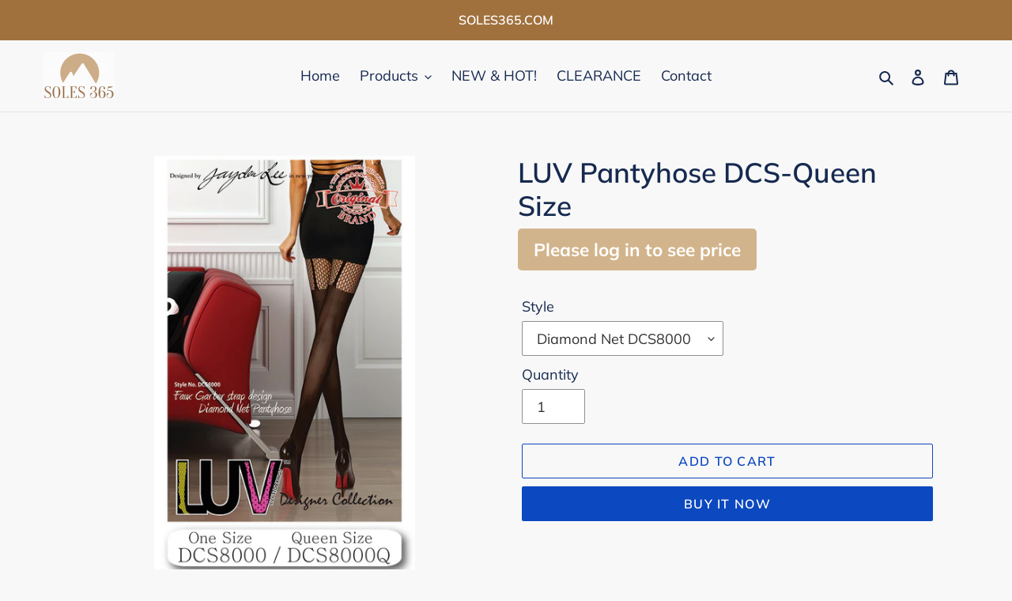

--- FILE ---
content_type: text/html; charset=utf-8
request_url: https://soles365.com/products/copy-of-luv-pantyhose-dcs-queen-size
body_size: 25447
content:

    





































				
				
				
				
				
	
				



        
			
        
		































    





                                    













               



<!doctype html>
<html class="no-js" lang="en">
<head><link href="//soles365.com/cdn/shop/t/8/assets/bss-lock-settings.css?v=47384235625105083511768330575" rel="stylesheet" type="text/css" media="all" />
  <meta charset="utf-8">
  <meta http-equiv="X-UA-Compatible" content="IE=edge,chrome=1">
  <meta name="viewport" content="width=device-width,initial-scale=1">
  <meta name="theme-color" content="#0c48bf">

  <link rel="preconnect" href="https://cdn.shopify.com" crossorigin>
  <link rel="preconnect" href="https://fonts.shopify.com" crossorigin>
  <link rel="preconnect" href="https://monorail-edge.shopifysvc.com"><link rel="preload" href="//soles365.com/cdn/shop/t/8/assets/theme.css?v=57850966887711461621768330575" as="style">
  <link rel="preload" as="font" href="//soles365.com/cdn/fonts/muli/muli_n6.cc1d2d4222c93c9ee9f6de4489226d2e1332d85b.woff2" type="font/woff2" crossorigin>
  <link rel="preload" as="font" href="//soles365.com/cdn/fonts/muli/muli_n4.e949947cfff05efcc994b2e2db40359a04fa9a92.woff2" type="font/woff2" crossorigin>
  <link rel="preload" as="font" href="//soles365.com/cdn/fonts/muli/muli_n7.c8c44d0404947d89610714223e630c4cbe005587.woff2" type="font/woff2" crossorigin>
  <link rel="preload" href="//soles365.com/cdn/shop/t/8/assets/theme.js?v=184285788421752620851768330575" as="script">
  <link rel="preload" href="//soles365.com/cdn/shop/t/8/assets/lazysizes.js?v=63098554868324070131768330575" as="script"><link rel="canonical" href="https://soles365.com/products/copy-of-luv-pantyhose-dcs-queen-size"><link rel="shortcut icon" href="//soles365.com/cdn/shop/files/fav_32x32.png?v=1614287540" type="image/png"><title>LUV Pantyhose DCS-Queen Size
&ndash; SOLES 365</title><!-- /snippets/social-meta-tags.liquid -->




<meta property="og:site_name" content="SOLES 365">
<meta property="og:url" content="https://soles365.com/products/copy-of-luv-pantyhose-dcs-queen-size">
<meta property="og:title" content="LUV Pantyhose DCS-Queen Size">
<meta property="og:type" content="product">
<meta property="og:description" content="Wholesale Jewelry, Clothing, Skin Care, Make-up,  Accessories, fashion jewelry supplier, costume jewelry accessories wholesale, Fashion Accessory Wholesale.">

  <meta property="og:price:amount" content="3.00">
  <meta property="og:price:currency" content="USD">

<meta property="og:image" content="http://soles365.com/cdn/shop/products/mainqueen_1200x1200.png?v=1608050336"><meta property="og:image" content="http://soles365.com/cdn/shop/products/DCS8000_d31db696-32e6-4d43-be39-84613bbd5ca9_1200x1200.png?v=1608050346"><meta property="og:image" content="http://soles365.com/cdn/shop/products/DCS8002_a866ce90-23c7-4304-a2fd-a7246b47983b_1200x1200.png?v=1608050346">
<meta property="og:image:secure_url" content="https://soles365.com/cdn/shop/products/mainqueen_1200x1200.png?v=1608050336"><meta property="og:image:secure_url" content="https://soles365.com/cdn/shop/products/DCS8000_d31db696-32e6-4d43-be39-84613bbd5ca9_1200x1200.png?v=1608050346"><meta property="og:image:secure_url" content="https://soles365.com/cdn/shop/products/DCS8002_a866ce90-23c7-4304-a2fd-a7246b47983b_1200x1200.png?v=1608050346">


<meta name="twitter:card" content="summary_large_image">
<meta name="twitter:title" content="LUV Pantyhose DCS-Queen Size">
<meta name="twitter:description" content="Wholesale Jewelry, Clothing, Skin Care, Make-up,  Accessories, fashion jewelry supplier, costume jewelry accessories wholesale, Fashion Accessory Wholesale.">

  
<style data-shopify>
:root {
    --color-text: #162950;
    --color-text-rgb: 22, 41, 80;
    --color-body-text: #6d6d6d;
    --color-sale-text: #da2f0c;
    --color-small-button-text-border: #162950;
    --color-text-field: #ffffff;
    --color-text-field-text: #333232;
    --color-text-field-text-rgb: 51, 50, 50;

    --color-btn-primary: #0c48bf;
    --color-btn-primary-darker: #09368f;
    --color-btn-primary-text: #ffffff;

    --color-blankstate: rgba(109, 109, 109, 0.35);
    --color-blankstate-border: rgba(109, 109, 109, 0.2);
    --color-blankstate-background: rgba(109, 109, 109, 0.1);

    --color-text-focus:#27488c;
    --color-overlay-text-focus:#767676;
    --color-btn-primary-focus:#09368f;
    --color-btn-social-focus:#cbcbcb;
    --color-small-button-text-border-focus:#27488c;
    --predictive-search-focus:#ebebeb;

    --color-body: #f8f8f8;
    --color-bg: #f8f8f8;
    --color-bg-rgb: 248, 248, 248;
    --color-bg-alt: rgba(109, 109, 109, 0.05);
    --color-bg-currency-selector: rgba(109, 109, 109, 0.2);

    --color-overlay-title-text: #909090;
    --color-image-overlay: #3d3d3d;
    --color-image-overlay-rgb: 61, 61, 61;--opacity-image-overlay: 0.07;--hover-overlay-opacity: 0.47;

    --color-border: #e4e4e4;
    --color-border-form: #909090;
    --color-border-form-darker: #767676;

    --svg-select-icon: url(//soles365.com/cdn/shop/t/8/assets/ico-select.svg?v=2711592925498707481768330575);
    --slick-img-url: url(//soles365.com/cdn/shop/t/8/assets/ajax-loader.gif?v=41356863302472015721768330575);

    --font-weight-body--bold: 700;
    --font-weight-body--bolder: 700;

    --font-stack-header: Muli, sans-serif;
    --font-style-header: normal;
    --font-weight-header: 600;

    --font-stack-body: Muli, sans-serif;
    --font-style-body: normal;
    --font-weight-body: 400;

    --font-size-header: 26;

    --font-size-base: 18;

    --font-h1-desktop: 35;
    --font-h1-mobile: 32;
    --font-h2-desktop: 20;
    --font-h2-mobile: 18;
    --font-h3-mobile: 20;
    --font-h4-desktop: 17;
    --font-h4-mobile: 15;
    --font-h5-desktop: 15;
    --font-h5-mobile: 13;
    --font-h6-desktop: 14;
    --font-h6-mobile: 12;

    --font-mega-title-large-desktop: 65;

    --font-rich-text-large: 20;
    --font-rich-text-small: 15;

    
--color-video-bg: #ebebeb;

    
    --global-color-image-loader-primary: rgba(22, 41, 80, 0.06);
    --global-color-image-loader-secondary: rgba(22, 41, 80, 0.12);
  }
</style>


  <style>*,::after,::before{box-sizing:border-box}body{margin:0}body,html{background-color:var(--color-body)}body,button{font-size:calc(var(--font-size-base) * 1px);font-family:var(--font-stack-body);font-style:var(--font-style-body);font-weight:var(--font-weight-body);color:var(--color-text);line-height:1.5}body,button{-webkit-font-smoothing:antialiased;-webkit-text-size-adjust:100%}.border-bottom{border-bottom:1px solid var(--color-border)}.btn--link{background-color:transparent;border:0;margin:0;color:var(--color-text);text-align:left}.text-right{text-align:right}.icon{display:inline-block;width:20px;height:20px;vertical-align:middle;fill:currentColor}.icon__fallback-text,.visually-hidden{position:absolute!important;overflow:hidden;clip:rect(0 0 0 0);height:1px;width:1px;margin:-1px;padding:0;border:0}svg.icon:not(.icon--full-color) circle,svg.icon:not(.icon--full-color) ellipse,svg.icon:not(.icon--full-color) g,svg.icon:not(.icon--full-color) line,svg.icon:not(.icon--full-color) path,svg.icon:not(.icon--full-color) polygon,svg.icon:not(.icon--full-color) polyline,svg.icon:not(.icon--full-color) rect,symbol.icon:not(.icon--full-color) circle,symbol.icon:not(.icon--full-color) ellipse,symbol.icon:not(.icon--full-color) g,symbol.icon:not(.icon--full-color) line,symbol.icon:not(.icon--full-color) path,symbol.icon:not(.icon--full-color) polygon,symbol.icon:not(.icon--full-color) polyline,symbol.icon:not(.icon--full-color) rect{fill:inherit;stroke:inherit}li{list-style:none}.list--inline{padding:0;margin:0}.list--inline>li{display:inline-block;margin-bottom:0;vertical-align:middle}a{color:var(--color-text);text-decoration:none}.h1,.h2,h1,h2{margin:0 0 17.5px;font-family:var(--font-stack-header);font-style:var(--font-style-header);font-weight:var(--font-weight-header);line-height:1.2;overflow-wrap:break-word;word-wrap:break-word}.h1 a,.h2 a,h1 a,h2 a{color:inherit;text-decoration:none;font-weight:inherit}.h1,h1{font-size:calc(((var(--font-h1-desktop))/ (var(--font-size-base))) * 1em);text-transform:none;letter-spacing:0}@media only screen and (max-width:749px){.h1,h1{font-size:calc(((var(--font-h1-mobile))/ (var(--font-size-base))) * 1em)}}.h2,h2{font-size:calc(((var(--font-h2-desktop))/ (var(--font-size-base))) * 1em);text-transform:uppercase;letter-spacing:.1em}@media only screen and (max-width:749px){.h2,h2{font-size:calc(((var(--font-h2-mobile))/ (var(--font-size-base))) * 1em)}}p{color:var(--color-body-text);margin:0 0 19.44444px}@media only screen and (max-width:749px){p{font-size:calc(((var(--font-size-base) - 1)/ (var(--font-size-base))) * 1em)}}p:last-child{margin-bottom:0}@media only screen and (max-width:749px){.small--hide{display:none!important}}.grid{list-style:none;margin:0;padding:0;margin-left:-30px}.grid::after{content:'';display:table;clear:both}@media only screen and (max-width:749px){.grid{margin-left:-22px}}.grid::after{content:'';display:table;clear:both}.grid--no-gutters{margin-left:0}.grid--no-gutters .grid__item{padding-left:0}.grid--table{display:table;table-layout:fixed;width:100%}.grid--table>.grid__item{float:none;display:table-cell;vertical-align:middle}.grid__item{float:left;padding-left:30px;width:100%}@media only screen and (max-width:749px){.grid__item{padding-left:22px}}.grid__item[class*="--push"]{position:relative}@media only screen and (min-width:750px){.medium-up--one-quarter{width:25%}.medium-up--push-one-third{width:33.33%}.medium-up--one-half{width:50%}.medium-up--push-one-third{left:33.33%;position:relative}}.site-header{position:relative;background-color:var(--color-body)}@media only screen and (max-width:749px){.site-header{border-bottom:1px solid var(--color-border)}}@media only screen and (min-width:750px){.site-header{padding:0 55px}.site-header.logo--center{padding-top:30px}}.site-header__logo{margin:15px 0}.logo-align--center .site-header__logo{text-align:center;margin:0 auto}@media only screen and (max-width:749px){.logo-align--center .site-header__logo{text-align:left;margin:15px 0}}@media only screen and (max-width:749px){.site-header__logo{padding-left:22px;text-align:left}.site-header__logo img{margin:0}}.site-header__logo-link{display:inline-block;word-break:break-word}@media only screen and (min-width:750px){.logo-align--center .site-header__logo-link{margin:0 auto}}.site-header__logo-image{display:block}@media only screen and (min-width:750px){.site-header__logo-image{margin:0 auto}}.site-header__logo-image img{width:100%}.site-header__logo-image--centered img{margin:0 auto}.site-header__logo img{display:block}.site-header__icons{position:relative;white-space:nowrap}@media only screen and (max-width:749px){.site-header__icons{width:auto;padding-right:13px}.site-header__icons .btn--link,.site-header__icons .site-header__cart{font-size:calc(((var(--font-size-base))/ (var(--font-size-base))) * 1em)}}.site-header__icons-wrapper{position:relative;display:-webkit-flex;display:-ms-flexbox;display:flex;width:100%;-ms-flex-align:center;-webkit-align-items:center;-moz-align-items:center;-ms-align-items:center;-o-align-items:center;align-items:center;-webkit-justify-content:flex-end;-ms-justify-content:flex-end;justify-content:flex-end}.site-header__account,.site-header__cart,.site-header__search{position:relative}.site-header__search.site-header__icon{display:none}@media only screen and (min-width:1400px){.site-header__search.site-header__icon{display:block}}.site-header__search-toggle{display:block}@media only screen and (min-width:750px){.site-header__account,.site-header__cart{padding:10px 11px}}.site-header__cart-title,.site-header__search-title{position:absolute!important;overflow:hidden;clip:rect(0 0 0 0);height:1px;width:1px;margin:-1px;padding:0;border:0;display:block;vertical-align:middle}.site-header__cart-title{margin-right:3px}.site-header__cart-count{display:flex;align-items:center;justify-content:center;position:absolute;right:.4rem;top:.2rem;font-weight:700;background-color:var(--color-btn-primary);color:var(--color-btn-primary-text);border-radius:50%;min-width:1em;height:1em}.site-header__cart-count span{font-family:HelveticaNeue,"Helvetica Neue",Helvetica,Arial,sans-serif;font-size:calc(11em / 16);line-height:1}@media only screen and (max-width:749px){.site-header__cart-count{top:calc(7em / 16);right:0;border-radius:50%;min-width:calc(19em / 16);height:calc(19em / 16)}}@media only screen and (max-width:749px){.site-header__cart-count span{padding:.25em calc(6em / 16);font-size:12px}}.site-header__menu{display:none}@media only screen and (max-width:749px){.site-header__icon{display:inline-block;vertical-align:middle;padding:10px 11px;margin:0}}@media only screen and (min-width:750px){.site-header__icon .icon-search{margin-right:3px}}.announcement-bar{z-index:10;position:relative;text-align:center;border-bottom:1px solid transparent;padding:2px}.announcement-bar__link{display:block}.announcement-bar__message{display:block;padding:11px 22px;font-size:calc(((16)/ (var(--font-size-base))) * 1em);font-weight:var(--font-weight-header)}@media only screen and (min-width:750px){.announcement-bar__message{padding-left:55px;padding-right:55px}}.site-nav{position:relative;padding:0;text-align:center;margin:25px 0}.site-nav a{padding:3px 10px}.site-nav__link{display:block;white-space:nowrap}.site-nav--centered .site-nav__link{padding-top:0}.site-nav__link .icon-chevron-down{width:calc(8em / 16);height:calc(8em / 16);margin-left:.5rem}.site-nav__label{border-bottom:1px solid transparent}.site-nav__link--active .site-nav__label{border-bottom-color:var(--color-text)}.site-nav__link--button{border:none;background-color:transparent;padding:3px 10px}.site-header__mobile-nav{z-index:11;position:relative;background-color:var(--color-body)}@media only screen and (max-width:749px){.site-header__mobile-nav{display:-webkit-flex;display:-ms-flexbox;display:flex;width:100%;-ms-flex-align:center;-webkit-align-items:center;-moz-align-items:center;-ms-align-items:center;-o-align-items:center;align-items:center}}.mobile-nav--open .icon-close{display:none}.main-content{opacity:0}.main-content .shopify-section{display:none}.main-content .shopify-section:first-child{display:inherit}.critical-hidden{display:none}</style>

  <script>
    window.performance.mark('debut:theme_stylesheet_loaded.start');

    function onLoadStylesheet() {
      performance.mark('debut:theme_stylesheet_loaded.end');
      performance.measure('debut:theme_stylesheet_loaded', 'debut:theme_stylesheet_loaded.start', 'debut:theme_stylesheet_loaded.end');

      var url = "//soles365.com/cdn/shop/t/8/assets/theme.css?v=57850966887711461621768330575";
      var link = document.querySelector('link[href="' + url + '"]');
      link.loaded = true;
      link.dispatchEvent(new Event('load'));
    }
  </script>

  <link rel="stylesheet" href="//soles365.com/cdn/shop/t/8/assets/theme.css?v=57850966887711461621768330575" type="text/css" media="print" onload="this.media='all';onLoadStylesheet()">

  <style>
    @font-face {
  font-family: Muli;
  font-weight: 600;
  font-style: normal;
  font-display: swap;
  src: url("//soles365.com/cdn/fonts/muli/muli_n6.cc1d2d4222c93c9ee9f6de4489226d2e1332d85b.woff2") format("woff2"),
       url("//soles365.com/cdn/fonts/muli/muli_n6.2bb79714f197c09d3f5905925734a3f1166d5d27.woff") format("woff");
}

    @font-face {
  font-family: Muli;
  font-weight: 400;
  font-style: normal;
  font-display: swap;
  src: url("//soles365.com/cdn/fonts/muli/muli_n4.e949947cfff05efcc994b2e2db40359a04fa9a92.woff2") format("woff2"),
       url("//soles365.com/cdn/fonts/muli/muli_n4.35355e4a0c27c9bc94d9af3f9bcb586d8229277a.woff") format("woff");
}

    @font-face {
  font-family: Muli;
  font-weight: 700;
  font-style: normal;
  font-display: swap;
  src: url("//soles365.com/cdn/fonts/muli/muli_n7.c8c44d0404947d89610714223e630c4cbe005587.woff2") format("woff2"),
       url("//soles365.com/cdn/fonts/muli/muli_n7.4cbcffea6175d46b4d67e9408244a5b38c2ac568.woff") format("woff");
}

    @font-face {
  font-family: Muli;
  font-weight: 700;
  font-style: normal;
  font-display: swap;
  src: url("//soles365.com/cdn/fonts/muli/muli_n7.c8c44d0404947d89610714223e630c4cbe005587.woff2") format("woff2"),
       url("//soles365.com/cdn/fonts/muli/muli_n7.4cbcffea6175d46b4d67e9408244a5b38c2ac568.woff") format("woff");
}

    @font-face {
  font-family: Muli;
  font-weight: 400;
  font-style: italic;
  font-display: swap;
  src: url("//soles365.com/cdn/fonts/muli/muli_i4.c0a1ea800bab5884ab82e4eb25a6bd25121bd08c.woff2") format("woff2"),
       url("//soles365.com/cdn/fonts/muli/muli_i4.a6c39b1b31d876de7f99b3646461aa87120de6ed.woff") format("woff");
}

    @font-face {
  font-family: Muli;
  font-weight: 700;
  font-style: italic;
  font-display: swap;
  src: url("//soles365.com/cdn/fonts/muli/muli_i7.34eedbf231efa20bd065d55f6f71485730632c7b.woff2") format("woff2"),
       url("//soles365.com/cdn/fonts/muli/muli_i7.2b4df846821493e68344d0b0212997d071bf38b7.woff") format("woff");
}

  </style>

  <script>
    var theme = {
      breakpoints: {
        medium: 750,
        large: 990,
        widescreen: 1400
      },
      strings: {
        addToCart: "Add to cart",
        soldOut: "Sold out",
        unavailable: "Unavailable",
        regularPrice: "Regular price",
        salePrice: "Sale price",
        sale: "Sale",
        fromLowestPrice: "from [price]",
        vendor: "Vendor",
        showMore: "Show More",
        showLess: "Show Less",
        searchFor: "Search for",
        addressError: "Error looking up that address",
        addressNoResults: "No results for that address",
        addressQueryLimit: "You have exceeded the Google API usage limit. Consider upgrading to a \u003ca href=\"https:\/\/developers.google.com\/maps\/premium\/usage-limits\"\u003ePremium Plan\u003c\/a\u003e.",
        authError: "There was a problem authenticating your Google Maps account.",
        newWindow: "Opens in a new window.",
        external: "Opens external website.",
        newWindowExternal: "Opens external website in a new window.",
        removeLabel: "Remove [product]",
        update: "Update",
        quantity: "Quantity",
        discountedTotal: "Discounted total",
        regularTotal: "Regular total",
        priceColumn: "See Price column for discount details.",
        quantityMinimumMessage: "Quantity must be 1 or more",
        cartError: "There was an error while updating your cart. Please try again.",
        removedItemMessage: "Removed \u003cspan class=\"cart__removed-product-details\"\u003e([quantity]) [link]\u003c\/span\u003e from your cart.",
        unitPrice: "Unit price",
        unitPriceSeparator: "per",
        oneCartCount: "1 item",
        otherCartCount: "[count] items",
        quantityLabel: "Quantity: [count]",
        products: "Products",
        loading: "Loading",
        number_of_results: "[result_number] of [results_count]",
        number_of_results_found: "[results_count] results found",
        one_result_found: "1 result found"
      },
      moneyFormat: "${{amount}}",
      moneyFormatWithCurrency: "${{amount}} USD",
      settings: {
        predictiveSearchEnabled: true,
        predictiveSearchShowPrice: false,
        predictiveSearchShowVendor: false
      },
      stylesheet: "//soles365.com/cdn/shop/t/8/assets/theme.css?v=57850966887711461621768330575"
    }

    document.documentElement.className = document.documentElement.className.replace('no-js', 'js');
  </script><script src="//soles365.com/cdn/shop/t/8/assets/theme.js?v=184285788421752620851768330575" defer="defer"></script>
  <script src="//soles365.com/cdn/shop/t/8/assets/lazysizes.js?v=63098554868324070131768330575" async="async"></script>

  <script type="text/javascript">
    if (window.MSInputMethodContext && document.documentMode) {
      var scripts = document.getElementsByTagName('script')[0];
      var polyfill = document.createElement("script");
      polyfill.defer = true;
      polyfill.src = "//soles365.com/cdn/shop/t/8/assets/ie11CustomProperties.min.js?v=146208399201472936201768330575";

      scripts.parentNode.insertBefore(polyfill, scripts);
    }
  </script>

  <script>window.performance && window.performance.mark && window.performance.mark('shopify.content_for_header.start');</script><meta id="shopify-digital-wallet" name="shopify-digital-wallet" content="/51596230834/digital_wallets/dialog">
<link rel="alternate" hreflang="x-default" href="https://soles365.com/products/copy-of-luv-pantyhose-dcs-queen-size">
<link rel="alternate" hreflang="en" href="https://soles365.com/products/copy-of-luv-pantyhose-dcs-queen-size">
<link rel="alternate" hreflang="ko" href="https://soles365.com/ko/products/copy-of-luv-pantyhose-dcs-queen-size">
<link rel="alternate" type="application/json+oembed" href="https://soles365.com/products/copy-of-luv-pantyhose-dcs-queen-size.oembed">
<script async="async" src="/checkouts/internal/preloads.js?locale=en-US"></script>
<script id="shopify-features" type="application/json">{"accessToken":"e97fcfdfdc11c718c2d41b511d1f5f38","betas":["rich-media-storefront-analytics"],"domain":"soles365.com","predictiveSearch":true,"shopId":51596230834,"locale":"en"}</script>
<script>var Shopify = Shopify || {};
Shopify.shop = "soles365.myshopify.com";
Shopify.locale = "en";
Shopify.currency = {"active":"USD","rate":"1.0"};
Shopify.country = "US";
Shopify.theme = {"name":"reset pw- login form - Debut ","id":151829643442,"schema_name":"Debut","schema_version":"17.7.0","theme_store_id":796,"role":"main"};
Shopify.theme.handle = "null";
Shopify.theme.style = {"id":null,"handle":null};
Shopify.cdnHost = "soles365.com/cdn";
Shopify.routes = Shopify.routes || {};
Shopify.routes.root = "/";</script>
<script type="module">!function(o){(o.Shopify=o.Shopify||{}).modules=!0}(window);</script>
<script>!function(o){function n(){var o=[];function n(){o.push(Array.prototype.slice.apply(arguments))}return n.q=o,n}var t=o.Shopify=o.Shopify||{};t.loadFeatures=n(),t.autoloadFeatures=n()}(window);</script>
<script id="shop-js-analytics" type="application/json">{"pageType":"product"}</script>
<script defer="defer" async type="module" src="//soles365.com/cdn/shopifycloud/shop-js/modules/v2/client.init-shop-cart-sync_BdyHc3Nr.en.esm.js"></script>
<script defer="defer" async type="module" src="//soles365.com/cdn/shopifycloud/shop-js/modules/v2/chunk.common_Daul8nwZ.esm.js"></script>
<script type="module">
  await import("//soles365.com/cdn/shopifycloud/shop-js/modules/v2/client.init-shop-cart-sync_BdyHc3Nr.en.esm.js");
await import("//soles365.com/cdn/shopifycloud/shop-js/modules/v2/chunk.common_Daul8nwZ.esm.js");

  window.Shopify.SignInWithShop?.initShopCartSync?.({"fedCMEnabled":true,"windoidEnabled":true});

</script>
<script id="__st">var __st={"a":51596230834,"offset":-18000,"reqid":"90f9bc9f-8fac-40a8-80b7-67b59878ef11-1768981887","pageurl":"soles365.com\/products\/copy-of-luv-pantyhose-dcs-queen-size","u":"6e3acfe102ac","p":"product","rtyp":"product","rid":6133372977330};</script>
<script>window.ShopifyPaypalV4VisibilityTracking = true;</script>
<script id="captcha-bootstrap">!function(){'use strict';const t='contact',e='account',n='new_comment',o=[[t,t],['blogs',n],['comments',n],[t,'customer']],c=[[e,'customer_login'],[e,'guest_login'],[e,'recover_customer_password'],[e,'create_customer']],r=t=>t.map((([t,e])=>`form[action*='/${t}']:not([data-nocaptcha='true']) input[name='form_type'][value='${e}']`)).join(','),a=t=>()=>t?[...document.querySelectorAll(t)].map((t=>t.form)):[];function s(){const t=[...o],e=r(t);return a(e)}const i='password',u='form_key',d=['recaptcha-v3-token','g-recaptcha-response','h-captcha-response',i],f=()=>{try{return window.sessionStorage}catch{return}},m='__shopify_v',_=t=>t.elements[u];function p(t,e,n=!1){try{const o=window.sessionStorage,c=JSON.parse(o.getItem(e)),{data:r}=function(t){const{data:e,action:n}=t;return t[m]||n?{data:e,action:n}:{data:t,action:n}}(c);for(const[e,n]of Object.entries(r))t.elements[e]&&(t.elements[e].value=n);n&&o.removeItem(e)}catch(o){console.error('form repopulation failed',{error:o})}}const l='form_type',E='cptcha';function T(t){t.dataset[E]=!0}const w=window,h=w.document,L='Shopify',v='ce_forms',y='captcha';let A=!1;((t,e)=>{const n=(g='f06e6c50-85a8-45c8-87d0-21a2b65856fe',I='https://cdn.shopify.com/shopifycloud/storefront-forms-hcaptcha/ce_storefront_forms_captcha_hcaptcha.v1.5.2.iife.js',D={infoText:'Protected by hCaptcha',privacyText:'Privacy',termsText:'Terms'},(t,e,n)=>{const o=w[L][v],c=o.bindForm;if(c)return c(t,g,e,D).then(n);var r;o.q.push([[t,g,e,D],n]),r=I,A||(h.body.append(Object.assign(h.createElement('script'),{id:'captcha-provider',async:!0,src:r})),A=!0)});var g,I,D;w[L]=w[L]||{},w[L][v]=w[L][v]||{},w[L][v].q=[],w[L][y]=w[L][y]||{},w[L][y].protect=function(t,e){n(t,void 0,e),T(t)},Object.freeze(w[L][y]),function(t,e,n,w,h,L){const[v,y,A,g]=function(t,e,n){const i=e?o:[],u=t?c:[],d=[...i,...u],f=r(d),m=r(i),_=r(d.filter((([t,e])=>n.includes(e))));return[a(f),a(m),a(_),s()]}(w,h,L),I=t=>{const e=t.target;return e instanceof HTMLFormElement?e:e&&e.form},D=t=>v().includes(t);t.addEventListener('submit',(t=>{const e=I(t);if(!e)return;const n=D(e)&&!e.dataset.hcaptchaBound&&!e.dataset.recaptchaBound,o=_(e),c=g().includes(e)&&(!o||!o.value);(n||c)&&t.preventDefault(),c&&!n&&(function(t){try{if(!f())return;!function(t){const e=f();if(!e)return;const n=_(t);if(!n)return;const o=n.value;o&&e.removeItem(o)}(t);const e=Array.from(Array(32),(()=>Math.random().toString(36)[2])).join('');!function(t,e){_(t)||t.append(Object.assign(document.createElement('input'),{type:'hidden',name:u})),t.elements[u].value=e}(t,e),function(t,e){const n=f();if(!n)return;const o=[...t.querySelectorAll(`input[type='${i}']`)].map((({name:t})=>t)),c=[...d,...o],r={};for(const[a,s]of new FormData(t).entries())c.includes(a)||(r[a]=s);n.setItem(e,JSON.stringify({[m]:1,action:t.action,data:r}))}(t,e)}catch(e){console.error('failed to persist form',e)}}(e),e.submit())}));const S=(t,e)=>{t&&!t.dataset[E]&&(n(t,e.some((e=>e===t))),T(t))};for(const o of['focusin','change'])t.addEventListener(o,(t=>{const e=I(t);D(e)&&S(e,y())}));const B=e.get('form_key'),M=e.get(l),P=B&&M;t.addEventListener('DOMContentLoaded',(()=>{const t=y();if(P)for(const e of t)e.elements[l].value===M&&p(e,B);[...new Set([...A(),...v().filter((t=>'true'===t.dataset.shopifyCaptcha))])].forEach((e=>S(e,t)))}))}(h,new URLSearchParams(w.location.search),n,t,e,['guest_login'])})(!0,!0)}();</script>
<script integrity="sha256-4kQ18oKyAcykRKYeNunJcIwy7WH5gtpwJnB7kiuLZ1E=" data-source-attribution="shopify.loadfeatures" defer="defer" src="//soles365.com/cdn/shopifycloud/storefront/assets/storefront/load_feature-a0a9edcb.js" crossorigin="anonymous"></script>
<script data-source-attribution="shopify.dynamic_checkout.dynamic.init">var Shopify=Shopify||{};Shopify.PaymentButton=Shopify.PaymentButton||{isStorefrontPortableWallets:!0,init:function(){window.Shopify.PaymentButton.init=function(){};var t=document.createElement("script");t.src="https://soles365.com/cdn/shopifycloud/portable-wallets/latest/portable-wallets.en.js",t.type="module",document.head.appendChild(t)}};
</script>
<script data-source-attribution="shopify.dynamic_checkout.buyer_consent">
  function portableWalletsHideBuyerConsent(e){var t=document.getElementById("shopify-buyer-consent"),n=document.getElementById("shopify-subscription-policy-button");t&&n&&(t.classList.add("hidden"),t.setAttribute("aria-hidden","true"),n.removeEventListener("click",e))}function portableWalletsShowBuyerConsent(e){var t=document.getElementById("shopify-buyer-consent"),n=document.getElementById("shopify-subscription-policy-button");t&&n&&(t.classList.remove("hidden"),t.removeAttribute("aria-hidden"),n.addEventListener("click",e))}window.Shopify?.PaymentButton&&(window.Shopify.PaymentButton.hideBuyerConsent=portableWalletsHideBuyerConsent,window.Shopify.PaymentButton.showBuyerConsent=portableWalletsShowBuyerConsent);
</script>
<script>
  function portableWalletsCleanup(e){e&&e.src&&console.error("Failed to load portable wallets script "+e.src);var t=document.querySelectorAll("shopify-accelerated-checkout .shopify-payment-button__skeleton, shopify-accelerated-checkout-cart .wallet-cart-button__skeleton"),e=document.getElementById("shopify-buyer-consent");for(let e=0;e<t.length;e++)t[e].remove();e&&e.remove()}function portableWalletsNotLoadedAsModule(e){e instanceof ErrorEvent&&"string"==typeof e.message&&e.message.includes("import.meta")&&"string"==typeof e.filename&&e.filename.includes("portable-wallets")&&(window.removeEventListener("error",portableWalletsNotLoadedAsModule),window.Shopify.PaymentButton.failedToLoad=e,"loading"===document.readyState?document.addEventListener("DOMContentLoaded",window.Shopify.PaymentButton.init):window.Shopify.PaymentButton.init())}window.addEventListener("error",portableWalletsNotLoadedAsModule);
</script>

<script type="module" src="https://soles365.com/cdn/shopifycloud/portable-wallets/latest/portable-wallets.en.js" onError="portableWalletsCleanup(this)" crossorigin="anonymous"></script>
<script nomodule>
  document.addEventListener("DOMContentLoaded", portableWalletsCleanup);
</script>

<link id="shopify-accelerated-checkout-styles" rel="stylesheet" media="screen" href="https://soles365.com/cdn/shopifycloud/portable-wallets/latest/accelerated-checkout-backwards-compat.css" crossorigin="anonymous">
<style id="shopify-accelerated-checkout-cart">
        #shopify-buyer-consent {
  margin-top: 1em;
  display: inline-block;
  width: 100%;
}

#shopify-buyer-consent.hidden {
  display: none;
}

#shopify-subscription-policy-button {
  background: none;
  border: none;
  padding: 0;
  text-decoration: underline;
  font-size: inherit;
  cursor: pointer;
}

#shopify-subscription-policy-button::before {
  box-shadow: none;
}

      </style>

<script>window.performance && window.performance.mark && window.performance.mark('shopify.content_for_header.end');</script>
<script src="https://cdn.shopify.com/extensions/19689677-6488-4a31-adf3-fcf4359c5fd9/forms-2295/assets/shopify-forms-loader.js" type="text/javascript" defer="defer"></script>
<link href="https://monorail-edge.shopifysvc.com" rel="dns-prefetch">
<script>(function(){if ("sendBeacon" in navigator && "performance" in window) {try {var session_token_from_headers = performance.getEntriesByType('navigation')[0].serverTiming.find(x => x.name == '_s').description;} catch {var session_token_from_headers = undefined;}var session_cookie_matches = document.cookie.match(/_shopify_s=([^;]*)/);var session_token_from_cookie = session_cookie_matches && session_cookie_matches.length === 2 ? session_cookie_matches[1] : "";var session_token = session_token_from_headers || session_token_from_cookie || "";function handle_abandonment_event(e) {var entries = performance.getEntries().filter(function(entry) {return /monorail-edge.shopifysvc.com/.test(entry.name);});if (!window.abandonment_tracked && entries.length === 0) {window.abandonment_tracked = true;var currentMs = Date.now();var navigation_start = performance.timing.navigationStart;var payload = {shop_id: 51596230834,url: window.location.href,navigation_start,duration: currentMs - navigation_start,session_token,page_type: "product"};window.navigator.sendBeacon("https://monorail-edge.shopifysvc.com/v1/produce", JSON.stringify({schema_id: "online_store_buyer_site_abandonment/1.1",payload: payload,metadata: {event_created_at_ms: currentMs,event_sent_at_ms: currentMs}}));}}window.addEventListener('pagehide', handle_abandonment_event);}}());</script>
<script id="web-pixels-manager-setup">(function e(e,d,r,n,o){if(void 0===o&&(o={}),!Boolean(null===(a=null===(i=window.Shopify)||void 0===i?void 0:i.analytics)||void 0===a?void 0:a.replayQueue)){var i,a;window.Shopify=window.Shopify||{};var t=window.Shopify;t.analytics=t.analytics||{};var s=t.analytics;s.replayQueue=[],s.publish=function(e,d,r){return s.replayQueue.push([e,d,r]),!0};try{self.performance.mark("wpm:start")}catch(e){}var l=function(){var e={modern:/Edge?\/(1{2}[4-9]|1[2-9]\d|[2-9]\d{2}|\d{4,})\.\d+(\.\d+|)|Firefox\/(1{2}[4-9]|1[2-9]\d|[2-9]\d{2}|\d{4,})\.\d+(\.\d+|)|Chrom(ium|e)\/(9{2}|\d{3,})\.\d+(\.\d+|)|(Maci|X1{2}).+ Version\/(15\.\d+|(1[6-9]|[2-9]\d|\d{3,})\.\d+)([,.]\d+|)( \(\w+\)|)( Mobile\/\w+|) Safari\/|Chrome.+OPR\/(9{2}|\d{3,})\.\d+\.\d+|(CPU[ +]OS|iPhone[ +]OS|CPU[ +]iPhone|CPU IPhone OS|CPU iPad OS)[ +]+(15[._]\d+|(1[6-9]|[2-9]\d|\d{3,})[._]\d+)([._]\d+|)|Android:?[ /-](13[3-9]|1[4-9]\d|[2-9]\d{2}|\d{4,})(\.\d+|)(\.\d+|)|Android.+Firefox\/(13[5-9]|1[4-9]\d|[2-9]\d{2}|\d{4,})\.\d+(\.\d+|)|Android.+Chrom(ium|e)\/(13[3-9]|1[4-9]\d|[2-9]\d{2}|\d{4,})\.\d+(\.\d+|)|SamsungBrowser\/([2-9]\d|\d{3,})\.\d+/,legacy:/Edge?\/(1[6-9]|[2-9]\d|\d{3,})\.\d+(\.\d+|)|Firefox\/(5[4-9]|[6-9]\d|\d{3,})\.\d+(\.\d+|)|Chrom(ium|e)\/(5[1-9]|[6-9]\d|\d{3,})\.\d+(\.\d+|)([\d.]+$|.*Safari\/(?![\d.]+ Edge\/[\d.]+$))|(Maci|X1{2}).+ Version\/(10\.\d+|(1[1-9]|[2-9]\d|\d{3,})\.\d+)([,.]\d+|)( \(\w+\)|)( Mobile\/\w+|) Safari\/|Chrome.+OPR\/(3[89]|[4-9]\d|\d{3,})\.\d+\.\d+|(CPU[ +]OS|iPhone[ +]OS|CPU[ +]iPhone|CPU IPhone OS|CPU iPad OS)[ +]+(10[._]\d+|(1[1-9]|[2-9]\d|\d{3,})[._]\d+)([._]\d+|)|Android:?[ /-](13[3-9]|1[4-9]\d|[2-9]\d{2}|\d{4,})(\.\d+|)(\.\d+|)|Mobile Safari.+OPR\/([89]\d|\d{3,})\.\d+\.\d+|Android.+Firefox\/(13[5-9]|1[4-9]\d|[2-9]\d{2}|\d{4,})\.\d+(\.\d+|)|Android.+Chrom(ium|e)\/(13[3-9]|1[4-9]\d|[2-9]\d{2}|\d{4,})\.\d+(\.\d+|)|Android.+(UC? ?Browser|UCWEB|U3)[ /]?(15\.([5-9]|\d{2,})|(1[6-9]|[2-9]\d|\d{3,})\.\d+)\.\d+|SamsungBrowser\/(5\.\d+|([6-9]|\d{2,})\.\d+)|Android.+MQ{2}Browser\/(14(\.(9|\d{2,})|)|(1[5-9]|[2-9]\d|\d{3,})(\.\d+|))(\.\d+|)|K[Aa][Ii]OS\/(3\.\d+|([4-9]|\d{2,})\.\d+)(\.\d+|)/},d=e.modern,r=e.legacy,n=navigator.userAgent;return n.match(d)?"modern":n.match(r)?"legacy":"unknown"}(),u="modern"===l?"modern":"legacy",c=(null!=n?n:{modern:"",legacy:""})[u],f=function(e){return[e.baseUrl,"/wpm","/b",e.hashVersion,"modern"===e.buildTarget?"m":"l",".js"].join("")}({baseUrl:d,hashVersion:r,buildTarget:u}),m=function(e){var d=e.version,r=e.bundleTarget,n=e.surface,o=e.pageUrl,i=e.monorailEndpoint;return{emit:function(e){var a=e.status,t=e.errorMsg,s=(new Date).getTime(),l=JSON.stringify({metadata:{event_sent_at_ms:s},events:[{schema_id:"web_pixels_manager_load/3.1",payload:{version:d,bundle_target:r,page_url:o,status:a,surface:n,error_msg:t},metadata:{event_created_at_ms:s}}]});if(!i)return console&&console.warn&&console.warn("[Web Pixels Manager] No Monorail endpoint provided, skipping logging."),!1;try{return self.navigator.sendBeacon.bind(self.navigator)(i,l)}catch(e){}var u=new XMLHttpRequest;try{return u.open("POST",i,!0),u.setRequestHeader("Content-Type","text/plain"),u.send(l),!0}catch(e){return console&&console.warn&&console.warn("[Web Pixels Manager] Got an unhandled error while logging to Monorail."),!1}}}}({version:r,bundleTarget:l,surface:e.surface,pageUrl:self.location.href,monorailEndpoint:e.monorailEndpoint});try{o.browserTarget=l,function(e){var d=e.src,r=e.async,n=void 0===r||r,o=e.onload,i=e.onerror,a=e.sri,t=e.scriptDataAttributes,s=void 0===t?{}:t,l=document.createElement("script"),u=document.querySelector("head"),c=document.querySelector("body");if(l.async=n,l.src=d,a&&(l.integrity=a,l.crossOrigin="anonymous"),s)for(var f in s)if(Object.prototype.hasOwnProperty.call(s,f))try{l.dataset[f]=s[f]}catch(e){}if(o&&l.addEventListener("load",o),i&&l.addEventListener("error",i),u)u.appendChild(l);else{if(!c)throw new Error("Did not find a head or body element to append the script");c.appendChild(l)}}({src:f,async:!0,onload:function(){if(!function(){var e,d;return Boolean(null===(d=null===(e=window.Shopify)||void 0===e?void 0:e.analytics)||void 0===d?void 0:d.initialized)}()){var d=window.webPixelsManager.init(e)||void 0;if(d){var r=window.Shopify.analytics;r.replayQueue.forEach((function(e){var r=e[0],n=e[1],o=e[2];d.publishCustomEvent(r,n,o)})),r.replayQueue=[],r.publish=d.publishCustomEvent,r.visitor=d.visitor,r.initialized=!0}}},onerror:function(){return m.emit({status:"failed",errorMsg:"".concat(f," has failed to load")})},sri:function(e){var d=/^sha384-[A-Za-z0-9+/=]+$/;return"string"==typeof e&&d.test(e)}(c)?c:"",scriptDataAttributes:o}),m.emit({status:"loading"})}catch(e){m.emit({status:"failed",errorMsg:(null==e?void 0:e.message)||"Unknown error"})}}})({shopId: 51596230834,storefrontBaseUrl: "https://soles365.com",extensionsBaseUrl: "https://extensions.shopifycdn.com/cdn/shopifycloud/web-pixels-manager",monorailEndpoint: "https://monorail-edge.shopifysvc.com/unstable/produce_batch",surface: "storefront-renderer",enabledBetaFlags: ["2dca8a86"],webPixelsConfigList: [{"id":"shopify-app-pixel","configuration":"{}","eventPayloadVersion":"v1","runtimeContext":"STRICT","scriptVersion":"0450","apiClientId":"shopify-pixel","type":"APP","privacyPurposes":["ANALYTICS","MARKETING"]},{"id":"shopify-custom-pixel","eventPayloadVersion":"v1","runtimeContext":"LAX","scriptVersion":"0450","apiClientId":"shopify-pixel","type":"CUSTOM","privacyPurposes":["ANALYTICS","MARKETING"]}],isMerchantRequest: false,initData: {"shop":{"name":"SOLES 365","paymentSettings":{"currencyCode":"USD"},"myshopifyDomain":"soles365.myshopify.com","countryCode":"US","storefrontUrl":"https:\/\/soles365.com"},"customer":null,"cart":null,"checkout":null,"productVariants":[{"price":{"amount":3.0,"currencyCode":"USD"},"product":{"title":"LUV Pantyhose DCS-Queen Size","vendor":"CCDC","id":"6133372977330","untranslatedTitle":"LUV Pantyhose DCS-Queen Size","url":"\/products\/copy-of-luv-pantyhose-dcs-queen-size","type":"Stocking"},"id":"37755488731314","image":{"src":"\/\/soles365.com\/cdn\/shop\/products\/DCS8000_d31db696-32e6-4d43-be39-84613bbd5ca9.png?v=1608050346"},"sku":"","title":"Diamond Net DCS8000","untranslatedTitle":"Diamond Net DCS8000"},{"price":{"amount":3.0,"currencyCode":"USD"},"product":{"title":"LUV Pantyhose DCS-Queen Size","vendor":"CCDC","id":"6133372977330","untranslatedTitle":"LUV Pantyhose DCS-Queen Size","url":"\/products\/copy-of-luv-pantyhose-dcs-queen-size","type":"Stocking"},"id":"37755488764082","image":{"src":"\/\/soles365.com\/cdn\/shop\/products\/DCS8002_a866ce90-23c7-4304-a2fd-a7246b47983b.png?v=1608050346"},"sku":"","title":"Leopard Print DCS8002","untranslatedTitle":"Leopard Print DCS8002"},{"price":{"amount":3.0,"currencyCode":"USD"},"product":{"title":"LUV Pantyhose DCS-Queen Size","vendor":"CCDC","id":"6133372977330","untranslatedTitle":"LUV Pantyhose DCS-Queen Size","url":"\/products\/copy-of-luv-pantyhose-dcs-queen-size","type":"Stocking"},"id":"37755488796850","image":{"src":"\/\/soles365.com\/cdn\/shop\/products\/DCS8003_298eee17-5c78-4a0e-80a4-3dcf926cdee2.png?v=1608050346"},"sku":"","title":"Star Pattern DCS8003","untranslatedTitle":"Star Pattern DCS8003"},{"price":{"amount":3.0,"currencyCode":"USD"},"product":{"title":"LUV Pantyhose DCS-Queen Size","vendor":"CCDC","id":"6133372977330","untranslatedTitle":"LUV Pantyhose DCS-Queen Size","url":"\/products\/copy-of-luv-pantyhose-dcs-queen-size","type":"Stocking"},"id":"37755488829618","image":{"src":"\/\/soles365.com\/cdn\/shop\/products\/DCS8004_6a74e35e-412a-41c6-bf64-92728e2b2565.png?v=1608050346"},"sku":"","title":"Floral Lace DCS8004","untranslatedTitle":"Floral Lace DCS8004"},{"price":{"amount":3.0,"currencyCode":"USD"},"product":{"title":"LUV Pantyhose DCS-Queen Size","vendor":"CCDC","id":"6133372977330","untranslatedTitle":"LUV Pantyhose DCS-Queen Size","url":"\/products\/copy-of-luv-pantyhose-dcs-queen-size","type":"Stocking"},"id":"37755488862386","image":{"src":"\/\/soles365.com\/cdn\/shop\/products\/DCS8005_1a87102c-8d25-4382-a005-fdbdee406489.png?v=1608050347"},"sku":"","title":"Double String DCS8005","untranslatedTitle":"Double String DCS8005"},{"price":{"amount":3.0,"currencyCode":"USD"},"product":{"title":"LUV Pantyhose DCS-Queen Size","vendor":"CCDC","id":"6133372977330","untranslatedTitle":"LUV Pantyhose DCS-Queen Size","url":"\/products\/copy-of-luv-pantyhose-dcs-queen-size","type":"Stocking"},"id":"37755488895154","image":{"src":"\/\/soles365.com\/cdn\/shop\/products\/DCS8006_17d4615b-eb19-41b4-9498-12f88c8b90ab.png?v=1608050347"},"sku":"","title":"Floral Design DCS8006","untranslatedTitle":"Floral Design DCS8006"},{"price":{"amount":3.0,"currencyCode":"USD"},"product":{"title":"LUV Pantyhose DCS-Queen Size","vendor":"CCDC","id":"6133372977330","untranslatedTitle":"LUV Pantyhose DCS-Queen Size","url":"\/products\/copy-of-luv-pantyhose-dcs-queen-size","type":"Stocking"},"id":"37755488927922","image":{"src":"\/\/soles365.com\/cdn\/shop\/products\/DCS8007_5cc55e13-015a-426f-a10d-1601a354d02e.png?v=1608050347"},"sku":"","title":"Criss-Cross Net DCS8007","untranslatedTitle":"Criss-Cross Net DCS8007"},{"price":{"amount":3.0,"currencyCode":"USD"},"product":{"title":"LUV Pantyhose DCS-Queen Size","vendor":"CCDC","id":"6133372977330","untranslatedTitle":"LUV Pantyhose DCS-Queen Size","url":"\/products\/copy-of-luv-pantyhose-dcs-queen-size","type":"Stocking"},"id":"37755488960690","image":{"src":"\/\/soles365.com\/cdn\/shop\/products\/DCS8008_6a9cad95-e6a5-4f5f-9fa1-76dbb31e8d10.png?v=1608050347"},"sku":"","title":"Lace Panty Details DCS8008","untranslatedTitle":"Lace Panty Details DCS8008"}],"purchasingCompany":null},},"https://soles365.com/cdn","fcfee988w5aeb613cpc8e4bc33m6693e112",{"modern":"","legacy":""},{"shopId":"51596230834","storefrontBaseUrl":"https:\/\/soles365.com","extensionBaseUrl":"https:\/\/extensions.shopifycdn.com\/cdn\/shopifycloud\/web-pixels-manager","surface":"storefront-renderer","enabledBetaFlags":"[\"2dca8a86\"]","isMerchantRequest":"false","hashVersion":"fcfee988w5aeb613cpc8e4bc33m6693e112","publish":"custom","events":"[[\"page_viewed\",{}],[\"product_viewed\",{\"productVariant\":{\"price\":{\"amount\":3.0,\"currencyCode\":\"USD\"},\"product\":{\"title\":\"LUV Pantyhose DCS-Queen Size\",\"vendor\":\"CCDC\",\"id\":\"6133372977330\",\"untranslatedTitle\":\"LUV Pantyhose DCS-Queen Size\",\"url\":\"\/products\/copy-of-luv-pantyhose-dcs-queen-size\",\"type\":\"Stocking\"},\"id\":\"37755488731314\",\"image\":{\"src\":\"\/\/soles365.com\/cdn\/shop\/products\/DCS8000_d31db696-32e6-4d43-be39-84613bbd5ca9.png?v=1608050346\"},\"sku\":\"\",\"title\":\"Diamond Net DCS8000\",\"untranslatedTitle\":\"Diamond Net DCS8000\"}}]]"});</script><script>
  window.ShopifyAnalytics = window.ShopifyAnalytics || {};
  window.ShopifyAnalytics.meta = window.ShopifyAnalytics.meta || {};
  window.ShopifyAnalytics.meta.currency = 'USD';
  var meta = {"product":{"id":6133372977330,"gid":"gid:\/\/shopify\/Product\/6133372977330","vendor":"CCDC","type":"Stocking","handle":"copy-of-luv-pantyhose-dcs-queen-size","variants":[{"id":37755488731314,"price":300,"name":"LUV Pantyhose DCS-Queen Size - Diamond Net DCS8000","public_title":"Diamond Net DCS8000","sku":""},{"id":37755488764082,"price":300,"name":"LUV Pantyhose DCS-Queen Size - Leopard Print DCS8002","public_title":"Leopard Print DCS8002","sku":""},{"id":37755488796850,"price":300,"name":"LUV Pantyhose DCS-Queen Size - Star Pattern DCS8003","public_title":"Star Pattern DCS8003","sku":""},{"id":37755488829618,"price":300,"name":"LUV Pantyhose DCS-Queen Size - Floral Lace DCS8004","public_title":"Floral Lace DCS8004","sku":""},{"id":37755488862386,"price":300,"name":"LUV Pantyhose DCS-Queen Size - Double String DCS8005","public_title":"Double String DCS8005","sku":""},{"id":37755488895154,"price":300,"name":"LUV Pantyhose DCS-Queen Size - Floral Design DCS8006","public_title":"Floral Design DCS8006","sku":""},{"id":37755488927922,"price":300,"name":"LUV Pantyhose DCS-Queen Size - Criss-Cross Net DCS8007","public_title":"Criss-Cross Net DCS8007","sku":""},{"id":37755488960690,"price":300,"name":"LUV Pantyhose DCS-Queen Size - Lace Panty Details DCS8008","public_title":"Lace Panty Details DCS8008","sku":""}],"remote":false},"page":{"pageType":"product","resourceType":"product","resourceId":6133372977330,"requestId":"90f9bc9f-8fac-40a8-80b7-67b59878ef11-1768981887"}};
  for (var attr in meta) {
    window.ShopifyAnalytics.meta[attr] = meta[attr];
  }
</script>
<script class="analytics">
  (function () {
    var customDocumentWrite = function(content) {
      var jquery = null;

      if (window.jQuery) {
        jquery = window.jQuery;
      } else if (window.Checkout && window.Checkout.$) {
        jquery = window.Checkout.$;
      }

      if (jquery) {
        jquery('body').append(content);
      }
    };

    var hasLoggedConversion = function(token) {
      if (token) {
        return document.cookie.indexOf('loggedConversion=' + token) !== -1;
      }
      return false;
    }

    var setCookieIfConversion = function(token) {
      if (token) {
        var twoMonthsFromNow = new Date(Date.now());
        twoMonthsFromNow.setMonth(twoMonthsFromNow.getMonth() + 2);

        document.cookie = 'loggedConversion=' + token + '; expires=' + twoMonthsFromNow;
      }
    }

    var trekkie = window.ShopifyAnalytics.lib = window.trekkie = window.trekkie || [];
    if (trekkie.integrations) {
      return;
    }
    trekkie.methods = [
      'identify',
      'page',
      'ready',
      'track',
      'trackForm',
      'trackLink'
    ];
    trekkie.factory = function(method) {
      return function() {
        var args = Array.prototype.slice.call(arguments);
        args.unshift(method);
        trekkie.push(args);
        return trekkie;
      };
    };
    for (var i = 0; i < trekkie.methods.length; i++) {
      var key = trekkie.methods[i];
      trekkie[key] = trekkie.factory(key);
    }
    trekkie.load = function(config) {
      trekkie.config = config || {};
      trekkie.config.initialDocumentCookie = document.cookie;
      var first = document.getElementsByTagName('script')[0];
      var script = document.createElement('script');
      script.type = 'text/javascript';
      script.onerror = function(e) {
        var scriptFallback = document.createElement('script');
        scriptFallback.type = 'text/javascript';
        scriptFallback.onerror = function(error) {
                var Monorail = {
      produce: function produce(monorailDomain, schemaId, payload) {
        var currentMs = new Date().getTime();
        var event = {
          schema_id: schemaId,
          payload: payload,
          metadata: {
            event_created_at_ms: currentMs,
            event_sent_at_ms: currentMs
          }
        };
        return Monorail.sendRequest("https://" + monorailDomain + "/v1/produce", JSON.stringify(event));
      },
      sendRequest: function sendRequest(endpointUrl, payload) {
        // Try the sendBeacon API
        if (window && window.navigator && typeof window.navigator.sendBeacon === 'function' && typeof window.Blob === 'function' && !Monorail.isIos12()) {
          var blobData = new window.Blob([payload], {
            type: 'text/plain'
          });

          if (window.navigator.sendBeacon(endpointUrl, blobData)) {
            return true;
          } // sendBeacon was not successful

        } // XHR beacon

        var xhr = new XMLHttpRequest();

        try {
          xhr.open('POST', endpointUrl);
          xhr.setRequestHeader('Content-Type', 'text/plain');
          xhr.send(payload);
        } catch (e) {
          console.log(e);
        }

        return false;
      },
      isIos12: function isIos12() {
        return window.navigator.userAgent.lastIndexOf('iPhone; CPU iPhone OS 12_') !== -1 || window.navigator.userAgent.lastIndexOf('iPad; CPU OS 12_') !== -1;
      }
    };
    Monorail.produce('monorail-edge.shopifysvc.com',
      'trekkie_storefront_load_errors/1.1',
      {shop_id: 51596230834,
      theme_id: 151829643442,
      app_name: "storefront",
      context_url: window.location.href,
      source_url: "//soles365.com/cdn/s/trekkie.storefront.cd680fe47e6c39ca5d5df5f0a32d569bc48c0f27.min.js"});

        };
        scriptFallback.async = true;
        scriptFallback.src = '//soles365.com/cdn/s/trekkie.storefront.cd680fe47e6c39ca5d5df5f0a32d569bc48c0f27.min.js';
        first.parentNode.insertBefore(scriptFallback, first);
      };
      script.async = true;
      script.src = '//soles365.com/cdn/s/trekkie.storefront.cd680fe47e6c39ca5d5df5f0a32d569bc48c0f27.min.js';
      first.parentNode.insertBefore(script, first);
    };
    trekkie.load(
      {"Trekkie":{"appName":"storefront","development":false,"defaultAttributes":{"shopId":51596230834,"isMerchantRequest":null,"themeId":151829643442,"themeCityHash":"3599321727681593881","contentLanguage":"en","currency":"USD","eventMetadataId":"a4979e0d-2b01-4e7b-b0e9-565dd2e073bd"},"isServerSideCookieWritingEnabled":true,"monorailRegion":"shop_domain","enabledBetaFlags":["65f19447"]},"Session Attribution":{},"S2S":{"facebookCapiEnabled":false,"source":"trekkie-storefront-renderer","apiClientId":580111}}
    );

    var loaded = false;
    trekkie.ready(function() {
      if (loaded) return;
      loaded = true;

      window.ShopifyAnalytics.lib = window.trekkie;

      var originalDocumentWrite = document.write;
      document.write = customDocumentWrite;
      try { window.ShopifyAnalytics.merchantGoogleAnalytics.call(this); } catch(error) {};
      document.write = originalDocumentWrite;

      window.ShopifyAnalytics.lib.page(null,{"pageType":"product","resourceType":"product","resourceId":6133372977330,"requestId":"90f9bc9f-8fac-40a8-80b7-67b59878ef11-1768981887","shopifyEmitted":true});

      var match = window.location.pathname.match(/checkouts\/(.+)\/(thank_you|post_purchase)/)
      var token = match? match[1]: undefined;
      if (!hasLoggedConversion(token)) {
        setCookieIfConversion(token);
        window.ShopifyAnalytics.lib.track("Viewed Product",{"currency":"USD","variantId":37755488731314,"productId":6133372977330,"productGid":"gid:\/\/shopify\/Product\/6133372977330","name":"LUV Pantyhose DCS-Queen Size - Diamond Net DCS8000","price":"3.00","sku":"","brand":"CCDC","variant":"Diamond Net DCS8000","category":"Stocking","nonInteraction":true,"remote":false},undefined,undefined,{"shopifyEmitted":true});
      window.ShopifyAnalytics.lib.track("monorail:\/\/trekkie_storefront_viewed_product\/1.1",{"currency":"USD","variantId":37755488731314,"productId":6133372977330,"productGid":"gid:\/\/shopify\/Product\/6133372977330","name":"LUV Pantyhose DCS-Queen Size - Diamond Net DCS8000","price":"3.00","sku":"","brand":"CCDC","variant":"Diamond Net DCS8000","category":"Stocking","nonInteraction":true,"remote":false,"referer":"https:\/\/soles365.com\/products\/copy-of-luv-pantyhose-dcs-queen-size"});
      }
    });


        var eventsListenerScript = document.createElement('script');
        eventsListenerScript.async = true;
        eventsListenerScript.src = "//soles365.com/cdn/shopifycloud/storefront/assets/shop_events_listener-3da45d37.js";
        document.getElementsByTagName('head')[0].appendChild(eventsListenerScript);

})();</script>
<script
  defer
  src="https://soles365.com/cdn/shopifycloud/perf-kit/shopify-perf-kit-3.0.4.min.js"
  data-application="storefront-renderer"
  data-shop-id="51596230834"
  data-render-region="gcp-us-central1"
  data-page-type="product"
  data-theme-instance-id="151829643442"
  data-theme-name="Debut"
  data-theme-version="17.7.0"
  data-monorail-region="shop_domain"
  data-resource-timing-sampling-rate="10"
  data-shs="true"
  data-shs-beacon="true"
  data-shs-export-with-fetch="true"
  data-shs-logs-sample-rate="1"
  data-shs-beacon-endpoint="https://soles365.com/api/collect"
></script>
</head>

<body class="template-product">

  <a class="in-page-link visually-hidden skip-link" href="#MainContent">Skip to content</a><style data-shopify>

  .cart-popup {
    box-shadow: 1px 1px 10px 2px rgba(228, 228, 228, 0.5);
  }</style><div class="cart-popup-wrapper cart-popup-wrapper--hidden critical-hidden" role="dialog" aria-modal="true" aria-labelledby="CartPopupHeading" data-cart-popup-wrapper>
  <div class="cart-popup" data-cart-popup tabindex="-1">
    <div class="cart-popup__header">
      <h2 id="CartPopupHeading" class="cart-popup__heading">Just added to your cart</h2>
      <button class="cart-popup__close" aria-label="Close" data-cart-popup-close><svg aria-hidden="true" focusable="false" role="presentation" class="icon icon-close" viewBox="0 0 40 40"><path d="M23.868 20.015L39.117 4.78c1.11-1.108 1.11-2.77 0-3.877-1.109-1.108-2.773-1.108-3.882 0L19.986 16.137 4.737.904C3.628-.204 1.965-.204.856.904c-1.11 1.108-1.11 2.77 0 3.877l15.249 15.234L.855 35.248c-1.108 1.108-1.108 2.77 0 3.877.555.554 1.248.831 1.942.831s1.386-.277 1.94-.83l15.25-15.234 15.248 15.233c.555.554 1.248.831 1.941.831s1.387-.277 1.941-.83c1.11-1.109 1.11-2.77 0-3.878L23.868 20.015z" class="layer"/></svg></button>
    </div>
    <div class="cart-popup-item">
      <div class="cart-popup-item__image-wrapper hide" data-cart-popup-image-wrapper data-image-loading-animation></div>
      <div class="cart-popup-item__description">
        <div>
          <h3 class="cart-popup-item__title" data-cart-popup-title></h3>
          <ul class="product-details" aria-label="Product details" data-cart-popup-product-details></ul>
        </div>
        <div class="cart-popup-item__quantity">
          <span class="visually-hidden" data-cart-popup-quantity-label></span>
          <span aria-hidden="true">Qty:</span>
          <span aria-hidden="true" data-cart-popup-quantity></span>
        </div>
      </div>
    </div>

    <a href="/cart" class="cart-popup__cta-link btn btn--secondary-accent">
      View cart (<span data-cart-popup-cart-quantity></span>)
    </a>

    <div class="cart-popup__dismiss">
      <button class="cart-popup__dismiss-button text-link text-link--accent" data-cart-popup-dismiss>
        Continue shopping
      </button>
    </div>
  </div>
</div>

<div id="shopify-section-header" class="shopify-section">
  <style>
    
      .site-header__logo-image {
        max-width: 90px;
      }
    

    
      .site-header__logo-image {
        margin: 0;
      }
    
  </style>


<div id="SearchDrawer" class="search-bar drawer drawer--top critical-hidden" role="dialog" aria-modal="true" aria-label="Search" data-predictive-search-drawer>
  <div class="search-bar__interior">
    <div class="search-form__container" data-search-form-container>
      <form class="search-form search-bar__form" action="/search" method="get" role="search">
        <div class="search-form__input-wrapper">
          <input
            type="text"
            name="q"
            placeholder="Search"
            role="combobox"
            aria-autocomplete="list"
            aria-owns="predictive-search-results"
            aria-expanded="false"
            aria-label="Search"
            aria-haspopup="listbox"
            class="search-form__input search-bar__input"
            data-predictive-search-drawer-input
          />
          <input type="hidden" name="options[prefix]" value="last" aria-hidden="true" />
          <div class="predictive-search-wrapper predictive-search-wrapper--drawer" data-predictive-search-mount="drawer"></div>
        </div>

        <button class="search-bar__submit search-form__submit"
          type="submit"
          data-search-form-submit>
          <svg aria-hidden="true" focusable="false" role="presentation" class="icon icon-search" viewBox="0 0 37 40"><path d="M35.6 36l-9.8-9.8c4.1-5.4 3.6-13.2-1.3-18.1-5.4-5.4-14.2-5.4-19.7 0-5.4 5.4-5.4 14.2 0 19.7 2.6 2.6 6.1 4.1 9.8 4.1 3 0 5.9-1 8.3-2.8l9.8 9.8c.4.4.9.6 1.4.6s1-.2 1.4-.6c.9-.9.9-2.1.1-2.9zm-20.9-8.2c-2.6 0-5.1-1-7-2.9-3.9-3.9-3.9-10.1 0-14C9.6 9 12.2 8 14.7 8s5.1 1 7 2.9c3.9 3.9 3.9 10.1 0 14-1.9 1.9-4.4 2.9-7 2.9z"/></svg>
          <span class="icon__fallback-text">Submit</span>
        </button>
      </form>

      <div class="search-bar__actions">
        <button type="button" class="btn--link search-bar__close js-drawer-close">
          <svg aria-hidden="true" focusable="false" role="presentation" class="icon icon-close" viewBox="0 0 40 40"><path d="M23.868 20.015L39.117 4.78c1.11-1.108 1.11-2.77 0-3.877-1.109-1.108-2.773-1.108-3.882 0L19.986 16.137 4.737.904C3.628-.204 1.965-.204.856.904c-1.11 1.108-1.11 2.77 0 3.877l15.249 15.234L.855 35.248c-1.108 1.108-1.108 2.77 0 3.877.555.554 1.248.831 1.942.831s1.386-.277 1.94-.83l15.25-15.234 15.248 15.233c.555.554 1.248.831 1.941.831s1.387-.277 1.941-.83c1.11-1.109 1.11-2.77 0-3.878L23.868 20.015z" class="layer"/></svg>
          <span class="icon__fallback-text">Close search</span>
        </button>
      </div>
    </div>
  </div>
</div>


<div data-section-id="header" data-section-type="header-section" data-header-section>
  
    
      <style>
        .announcement-bar {
          background-color: #a1713d;
        }

        .announcement-bar__link:hover {
          

          
            
            background-color: #bc874d;
          
        }

        .announcement-bar__message {
          color: #ffffff;
        }
      </style>

      <div class="announcement-bar" role="region" aria-label="Announcement"><p class="announcement-bar__message">SOLES365.COM</p></div>

    
  

  <header class="site-header border-bottom logo--left" role="banner">
    <div class="grid grid--no-gutters grid--table site-header__mobile-nav">
      

      <div class="grid__item medium-up--one-quarter logo-align--left">
        
        
          <div class="h2 site-header__logo">
        
          
<a href="/" class="site-header__logo-image" data-image-loading-animation>
              
              <img class="lazyload js"
                   src="//soles365.com/cdn/shop/files/Soles365_Logo_300x300.png?v=1614287615"
                   data-src="//soles365.com/cdn/shop/files/Soles365_Logo_{width}x.png?v=1614287615"
                   data-widths="[180, 360, 540, 720, 900, 1080, 1296, 1512, 1728, 2048]"
                   data-aspectratio="1.5018315018315018"
                   data-sizes="auto"
                   alt="SOLES 365"
                   style="max-width: 90px">
              <noscript>
                
                <img src="//soles365.com/cdn/shop/files/Soles365_Logo_90x.png?v=1614287615"
                     srcset="//soles365.com/cdn/shop/files/Soles365_Logo_90x.png?v=1614287615 1x, //soles365.com/cdn/shop/files/Soles365_Logo_90x@2x.png?v=1614287615 2x"
                     alt="SOLES 365"
                     style="max-width: 90px;">
              </noscript>
            </a>
          
        
          </div>
        
      </div>

      
        <nav class="grid__item medium-up--one-half small--hide" id="AccessibleNav" role="navigation">
          
<ul class="site-nav list--inline" id="SiteNav">
  



    
      <li >
        <a href="/"
          class="site-nav__link site-nav__link--main"
          
        >
          <span class="site-nav__label">Home</span>
        </a>
      </li>
    
  



    
      <li class="site-nav--has-dropdown" data-has-dropdowns>
        <button class="site-nav__link site-nav__link--main site-nav__link--button" type="button" aria-expanded="false" aria-controls="SiteNavLabel-products">
          <span class="site-nav__label">Products</span><svg aria-hidden="true" focusable="false" role="presentation" class="icon icon-chevron-down" viewBox="0 0 9 9"><path d="M8.542 2.558a.625.625 0 0 1 0 .884l-3.6 3.6a.626.626 0 0 1-.884 0l-3.6-3.6a.625.625 0 1 1 .884-.884L4.5 5.716l3.158-3.158a.625.625 0 0 1 .884 0z" fill="#fff"/></svg>
        </button>

        <div class="site-nav__dropdown critical-hidden" id="SiteNavLabel-products">
          
            <ul>
              
                <li>
                  <a href="/collections/show-all"
                  class="site-nav__link site-nav__child-link"
                  
                >
                    <span class="site-nav__label">Show All</span>
                  </a>
                </li>
              
                <li>
                  <a href="/collections/perfume-%ED%96%A5%EC%88%98"
                  class="site-nav__link site-nav__child-link"
                  
                >
                    <span class="site-nav__label">Perfume-향수</span>
                  </a>
                </li>
              
                <li>
                  <a href="/collections/fashion-items"
                  class="site-nav__link site-nav__child-link"
                  
                >
                    <span class="site-nav__label">Fashion Items-옷, 가방</span>
                  </a>
                </li>
              
                <li>
                  <a href="/collections/stocking"
                  class="site-nav__link site-nav__child-link"
                  
                >
                    <span class="site-nav__label">Stocking-스타킹</span>
                  </a>
                </li>
              
                <li>
                  <a href="/collections/eyelashes"
                  class="site-nav__link site-nav__child-link"
                  
                >
                    <span class="site-nav__label">Eyelashes-눈썹</span>
                  </a>
                </li>
              
                <li>
                  <a href="/collections/hair-care"
                  class="site-nav__link site-nav__child-link"
                  
                >
                    <span class="site-nav__label">Hair Care-두피,모발 케어</span>
                  </a>
                </li>
              
                <li>
                  <a href="/collections/skin-care"
                  class="site-nav__link site-nav__child-link"
                  
                >
                    <span class="site-nav__label">Skin Care-스킨케어</span>
                  </a>
                </li>
              
                <li>
                  <a href="/collections/general-products"
                  class="site-nav__link site-nav__child-link"
                  
                >
                    <span class="site-nav__label">General Products-뷰티 잡화</span>
                  </a>
                </li>
              
                <li>
                  <a href="/collections/jewelry-%ED%8C%A8%EC%85%98-%EC%A5%AC%EC%96%BC%EB%A6%AC"
                  class="site-nav__link site-nav__child-link"
                  
                >
                    <span class="site-nav__label">Jewelry-패션 쥬얼리</span>
                  </a>
                </li>
              
                <li>
                  <a href="/collections/covid19-%EB%A7%88%EC%8A%A4%ED%81%AC-%EC%86%90-%EC%84%B8%EC%A0%95%EC%A0%9C"
                  class="site-nav__link site-nav__child-link"
                  
                >
                    <span class="site-nav__label">COVID19-마스크, 손 세정제</span>
                  </a>
                </li>
              
                <li>
                  <a href="/collections/cosmetic-%EC%9E%85%EC%88%A0-%EB%88%88-%EC%83%89%EC%A1%B0-%ED%99%94%EC%9E%A5"
                  class="site-nav__link site-nav__child-link site-nav__link--last"
                  
                >
                    <span class="site-nav__label">Cosmetic-입술 &amp; 눈 색조 화장</span>
                  </a>
                </li>
              
            </ul>
          
        </div>
      </li>
    
  



    
      <li >
        <a href="/collections/new-hot"
          class="site-nav__link site-nav__link--main"
          
        >
          <span class="site-nav__label">NEW &amp; HOT!</span>
        </a>
      </li>
    
  



    
      <li >
        <a href="/collections/clearance"
          class="site-nav__link site-nav__link--main"
          
        >
          <span class="site-nav__label">CLEARANCE</span>
        </a>
      </li>
    
  



    
      <li >
        <a href="/pages/contact-us"
          class="site-nav__link site-nav__link--main"
          
        >
          <span class="site-nav__label">Contact</span>
        </a>
      </li>
    
  
</ul>

        </nav>
      

      <div class="grid__item medium-up--one-quarter text-right site-header__icons site-header__icons--plus">
        <div class="site-header__icons-wrapper">

          <button type="button" class="btn--link site-header__icon site-header__search-toggle js-drawer-open-top" data-predictive-search-open-drawer>
            <svg aria-hidden="true" focusable="false" role="presentation" class="icon icon-search" viewBox="0 0 37 40"><path d="M35.6 36l-9.8-9.8c4.1-5.4 3.6-13.2-1.3-18.1-5.4-5.4-14.2-5.4-19.7 0-5.4 5.4-5.4 14.2 0 19.7 2.6 2.6 6.1 4.1 9.8 4.1 3 0 5.9-1 8.3-2.8l9.8 9.8c.4.4.9.6 1.4.6s1-.2 1.4-.6c.9-.9.9-2.1.1-2.9zm-20.9-8.2c-2.6 0-5.1-1-7-2.9-3.9-3.9-3.9-10.1 0-14C9.6 9 12.2 8 14.7 8s5.1 1 7 2.9c3.9 3.9 3.9 10.1 0 14-1.9 1.9-4.4 2.9-7 2.9z"/></svg>
            <span class="icon__fallback-text">Search</span>
          </button>

          
            
              <a href="/account/login" class="site-header__icon site-header__account">
                <svg aria-hidden="true" focusable="false" role="presentation" class="icon icon-login" viewBox="0 0 28.33 37.68"><path d="M14.17 14.9a7.45 7.45 0 1 0-7.5-7.45 7.46 7.46 0 0 0 7.5 7.45zm0-10.91a3.45 3.45 0 1 1-3.5 3.46A3.46 3.46 0 0 1 14.17 4zM14.17 16.47A14.18 14.18 0 0 0 0 30.68c0 1.41.66 4 5.11 5.66a27.17 27.17 0 0 0 9.06 1.34c6.54 0 14.17-1.84 14.17-7a14.18 14.18 0 0 0-14.17-14.21zm0 17.21c-6.3 0-10.17-1.77-10.17-3a10.17 10.17 0 1 1 20.33 0c.01 1.23-3.86 3-10.16 3z"/></svg>
                <span class="icon__fallback-text">Log in</span>
              </a>
            
          

          <a href="/cart" class="site-header__icon site-header__cart">
            <svg aria-hidden="true" focusable="false" role="presentation" class="icon icon-cart" viewBox="0 0 37 40"><path d="M36.5 34.8L33.3 8h-5.9C26.7 3.9 23 .8 18.5.8S10.3 3.9 9.6 8H3.7L.5 34.8c-.2 1.5.4 2.4.9 3 .5.5 1.4 1.2 3.1 1.2h28c1.3 0 2.4-.4 3.1-1.3.7-.7 1-1.8.9-2.9zm-18-30c2.2 0 4.1 1.4 4.7 3.2h-9.5c.7-1.9 2.6-3.2 4.8-3.2zM4.5 35l2.8-23h2.2v3c0 1.1.9 2 2 2s2-.9 2-2v-3h10v3c0 1.1.9 2 2 2s2-.9 2-2v-3h2.2l2.8 23h-28z"/></svg>
            <span class="icon__fallback-text">Cart</span>
            <div id="CartCount" class="site-header__cart-count hide critical-hidden" data-cart-count-bubble>
              <span data-cart-count>0</span>
              <span class="icon__fallback-text medium-up--hide">items</span>
            </div>
          </a>

          
            <button type="button" class="btn--link site-header__icon site-header__menu js-mobile-nav-toggle mobile-nav--open" aria-controls="MobileNav"  aria-expanded="false" aria-label="Menu">
              <svg aria-hidden="true" focusable="false" role="presentation" class="icon icon-hamburger" viewBox="0 0 37 40"><path d="M33.5 25h-30c-1.1 0-2-.9-2-2s.9-2 2-2h30c1.1 0 2 .9 2 2s-.9 2-2 2zm0-11.5h-30c-1.1 0-2-.9-2-2s.9-2 2-2h30c1.1 0 2 .9 2 2s-.9 2-2 2zm0 23h-30c-1.1 0-2-.9-2-2s.9-2 2-2h30c1.1 0 2 .9 2 2s-.9 2-2 2z"/></svg>
              <svg aria-hidden="true" focusable="false" role="presentation" class="icon icon-close" viewBox="0 0 40 40"><path d="M23.868 20.015L39.117 4.78c1.11-1.108 1.11-2.77 0-3.877-1.109-1.108-2.773-1.108-3.882 0L19.986 16.137 4.737.904C3.628-.204 1.965-.204.856.904c-1.11 1.108-1.11 2.77 0 3.877l15.249 15.234L.855 35.248c-1.108 1.108-1.108 2.77 0 3.877.555.554 1.248.831 1.942.831s1.386-.277 1.94-.83l15.25-15.234 15.248 15.233c.555.554 1.248.831 1.941.831s1.387-.277 1.941-.83c1.11-1.109 1.11-2.77 0-3.878L23.868 20.015z" class="layer"/></svg>
            </button>
          
        </div>

      </div>
    </div>

    <nav class="mobile-nav-wrapper medium-up--hide critical-hidden" role="navigation">
      <ul id="MobileNav" class="mobile-nav">
        
<li class="mobile-nav__item border-bottom">
            
              <a href="/"
                class="mobile-nav__link"
                
              >
                <span class="mobile-nav__label">Home</span>
              </a>
            
          </li>
        
<li class="mobile-nav__item border-bottom">
            
              
              <button type="button" class="btn--link js-toggle-submenu mobile-nav__link" data-target="products-2" data-level="1" aria-expanded="false">
                <span class="mobile-nav__label">Products</span>
                <div class="mobile-nav__icon">
                  <svg aria-hidden="true" focusable="false" role="presentation" class="icon icon-chevron-right" viewBox="0 0 14 14"><path d="M3.871.604c.44-.439 1.152-.439 1.591 0l5.515 5.515s-.049-.049.003.004l.082.08c.439.44.44 1.153 0 1.592l-5.6 5.6a1.125 1.125 0 0 1-1.59-1.59L8.675 7 3.87 2.195a1.125 1.125 0 0 1 0-1.59z" fill="#fff"/></svg>
                </div>
              </button>
              <ul class="mobile-nav__dropdown" data-parent="products-2" data-level="2">
                <li class="visually-hidden" tabindex="-1" data-menu-title="2">Products Menu</li>
                <li class="mobile-nav__item border-bottom">
                  <div class="mobile-nav__table">
                    <div class="mobile-nav__table-cell mobile-nav__return">
                      <button class="btn--link js-toggle-submenu mobile-nav__return-btn" type="button" aria-expanded="true" aria-label="Products">
                        <svg aria-hidden="true" focusable="false" role="presentation" class="icon icon-chevron-left" viewBox="0 0 14 14"><path d="M10.129.604a1.125 1.125 0 0 0-1.591 0L3.023 6.12s.049-.049-.003.004l-.082.08c-.439.44-.44 1.153 0 1.592l5.6 5.6a1.125 1.125 0 0 0 1.59-1.59L5.325 7l4.805-4.805c.44-.439.44-1.151 0-1.59z" fill="#fff"/></svg>
                      </button>
                    </div>
                    <span class="mobile-nav__sublist-link mobile-nav__sublist-header mobile-nav__sublist-header--main-nav-parent">
                      <span class="mobile-nav__label">Products</span>
                    </span>
                  </div>
                </li>

                
                  <li class="mobile-nav__item border-bottom">
                    
                      <a href="/collections/show-all"
                        class="mobile-nav__sublist-link"
                        
                      >
                        <span class="mobile-nav__label">Show All</span>
                      </a>
                    
                  </li>
                
                  <li class="mobile-nav__item border-bottom">
                    
                      <a href="/collections/perfume-%ED%96%A5%EC%88%98"
                        class="mobile-nav__sublist-link"
                        
                      >
                        <span class="mobile-nav__label">Perfume-향수</span>
                      </a>
                    
                  </li>
                
                  <li class="mobile-nav__item border-bottom">
                    
                      <a href="/collections/fashion-items"
                        class="mobile-nav__sublist-link"
                        
                      >
                        <span class="mobile-nav__label">Fashion Items-옷, 가방</span>
                      </a>
                    
                  </li>
                
                  <li class="mobile-nav__item border-bottom">
                    
                      <a href="/collections/stocking"
                        class="mobile-nav__sublist-link"
                        
                      >
                        <span class="mobile-nav__label">Stocking-스타킹</span>
                      </a>
                    
                  </li>
                
                  <li class="mobile-nav__item border-bottom">
                    
                      <a href="/collections/eyelashes"
                        class="mobile-nav__sublist-link"
                        
                      >
                        <span class="mobile-nav__label">Eyelashes-눈썹</span>
                      </a>
                    
                  </li>
                
                  <li class="mobile-nav__item border-bottom">
                    
                      <a href="/collections/hair-care"
                        class="mobile-nav__sublist-link"
                        
                      >
                        <span class="mobile-nav__label">Hair Care-두피,모발 케어</span>
                      </a>
                    
                  </li>
                
                  <li class="mobile-nav__item border-bottom">
                    
                      <a href="/collections/skin-care"
                        class="mobile-nav__sublist-link"
                        
                      >
                        <span class="mobile-nav__label">Skin Care-스킨케어</span>
                      </a>
                    
                  </li>
                
                  <li class="mobile-nav__item border-bottom">
                    
                      <a href="/collections/general-products"
                        class="mobile-nav__sublist-link"
                        
                      >
                        <span class="mobile-nav__label">General Products-뷰티 잡화</span>
                      </a>
                    
                  </li>
                
                  <li class="mobile-nav__item border-bottom">
                    
                      <a href="/collections/jewelry-%ED%8C%A8%EC%85%98-%EC%A5%AC%EC%96%BC%EB%A6%AC"
                        class="mobile-nav__sublist-link"
                        
                      >
                        <span class="mobile-nav__label">Jewelry-패션 쥬얼리</span>
                      </a>
                    
                  </li>
                
                  <li class="mobile-nav__item border-bottom">
                    
                      <a href="/collections/covid19-%EB%A7%88%EC%8A%A4%ED%81%AC-%EC%86%90-%EC%84%B8%EC%A0%95%EC%A0%9C"
                        class="mobile-nav__sublist-link"
                        
                      >
                        <span class="mobile-nav__label">COVID19-마스크, 손 세정제</span>
                      </a>
                    
                  </li>
                
                  <li class="mobile-nav__item">
                    
                      <a href="/collections/cosmetic-%EC%9E%85%EC%88%A0-%EB%88%88-%EC%83%89%EC%A1%B0-%ED%99%94%EC%9E%A5"
                        class="mobile-nav__sublist-link"
                        
                      >
                        <span class="mobile-nav__label">Cosmetic-입술 &amp; 눈 색조 화장</span>
                      </a>
                    
                  </li>
                
              </ul>
            
          </li>
        
<li class="mobile-nav__item border-bottom">
            
              <a href="/collections/new-hot"
                class="mobile-nav__link"
                
              >
                <span class="mobile-nav__label">NEW &amp; HOT!</span>
              </a>
            
          </li>
        
<li class="mobile-nav__item border-bottom">
            
              <a href="/collections/clearance"
                class="mobile-nav__link"
                
              >
                <span class="mobile-nav__label">CLEARANCE</span>
              </a>
            
          </li>
        
<li class="mobile-nav__item">
            
              <a href="/pages/contact-us"
                class="mobile-nav__link"
                
              >
                <span class="mobile-nav__label">Contact</span>
              </a>
            
          </li>
        
      </ul>
    </nav>
  </header>

  
</div>



<script type="application/ld+json">
{
  "@context": "http://schema.org",
  "@type": "Organization",
  "name": "SOLES 365",
  
    
    "logo": "https:\/\/soles365.com\/cdn\/shop\/files\/Soles365_Logo_410x.png?v=1614287615",
  
  "sameAs": [
    "",
    "",
    "",
    "",
    "",
    "",
    "",
    ""
  ],
  "url": "https:\/\/soles365.com"
}
</script>




</div>

  <div class="page-container drawer-page-content" id="PageContainer">

    <main class="main-content js-focus-hidden" id="MainContent" role="main" tabindex="-1">
      

<div id="shopify-section-product-template" class="shopify-section"><div class="product-template__container page-width"
  id="ProductSection-product-template"
  data-section-id="product-template"
  data-section-type="product"
  data-enable-history-state="true"
  data-ajax-enabled="true"
>
  


  <div class="grid product-single product-single--medium-media">
    <div class="grid__item product-single__media-group medium-up--one-half" data-product-single-media-group>






<div id="FeaturedMedia-product-template-15229075456178-wrapper"
    class="product-single__media-wrapper js hide"
    
    
    
    data-product-single-media-wrapper
    data-media-id="product-template-15229075456178"
    tabindex="-1">
  
      
<style>#FeaturedMedia-product-template-15229075456178 {
    max-width: 662.5px;
    max-height: 530px;
  }

  #FeaturedMedia-product-template-15229075456178-wrapper {
    max-width: 662.5px;
  }
</style>

      <div
        id="ImageZoom-product-template-15229075456178"
        style="padding-top:80.0%;"
        class="product-single__media product-single__media--has-thumbnails js-zoom-enabled"
         data-image-zoom-wrapper data-zoom="//soles365.com/cdn/shop/products/mainqueen_1024x1024@2x.png?v=1608050336"
        data-image-loading-animation>
        <img id="FeaturedMedia-product-template-15229075456178"
          class="feature-row__image product-featured-media lazyload lazypreload"
          data-src="//soles365.com/cdn/shop/products/mainqueen_{width}x.png?v=1608050336"
          data-widths="[180, 360, 540, 720, 900, 1080, 1296, 1512, 1728, 2048]"
          data-aspectratio="1.25"
          data-sizes="auto"
           data-image-zoom 
          alt="LUV Pantyhose DCS-Queen Size"
          >
      </div>
    
</div>








<div id="FeaturedMedia-product-template-15229078438066-wrapper"
    class="product-single__media-wrapper js"
    
    
    
    data-product-single-media-wrapper
    data-media-id="product-template-15229078438066"
    tabindex="-1">
  
      
<style>#FeaturedMedia-product-template-15229078438066 {
    max-width: 329.14425427872857px;
    max-height: 530px;
  }

  #FeaturedMedia-product-template-15229078438066-wrapper {
    max-width: 329.14425427872857px;
  }
</style>

      <div
        id="ImageZoom-product-template-15229078438066"
        style="padding-top:161.02362204724412%;"
        class="product-single__media product-single__media--has-thumbnails js-zoom-enabled"
         data-image-zoom-wrapper data-zoom="//soles365.com/cdn/shop/products/DCS8000_d31db696-32e6-4d43-be39-84613bbd5ca9_1024x1024@2x.png?v=1608050346"
        data-image-loading-animation>
        <img id="FeaturedMedia-product-template-15229078438066"
          class="feature-row__image product-featured-media lazyload"
          data-src="//soles365.com/cdn/shop/products/DCS8000_d31db696-32e6-4d43-be39-84613bbd5ca9_{width}x.png?v=1608050346"
          data-widths="[180, 360, 540, 720, 900, 1080, 1296, 1512, 1728, 2048]"
          data-aspectratio="0.6210268948655256"
          data-sizes="auto"
           data-image-zoom 
          alt="LUV Pantyhose DCS-Queen Size"
           onload="window.performance.mark('debut:product:image_visible');">
      </div>
    
</div>








<div id="FeaturedMedia-product-template-15229078470834-wrapper"
    class="product-single__media-wrapper js hide"
    
    
    
    data-product-single-media-wrapper
    data-media-id="product-template-15229078470834"
    tabindex="-1">
  
      
<style>#FeaturedMedia-product-template-15229078470834 {
    max-width: 329.14425427872857px;
    max-height: 530px;
  }

  #FeaturedMedia-product-template-15229078470834-wrapper {
    max-width: 329.14425427872857px;
  }
</style>

      <div
        id="ImageZoom-product-template-15229078470834"
        style="padding-top:161.02362204724412%;"
        class="product-single__media product-single__media--has-thumbnails js-zoom-enabled"
         data-image-zoom-wrapper data-zoom="//soles365.com/cdn/shop/products/DCS8002_a866ce90-23c7-4304-a2fd-a7246b47983b_1024x1024@2x.png?v=1608050346"
        data-image-loading-animation>
        <img id="FeaturedMedia-product-template-15229078470834"
          class="feature-row__image product-featured-media lazyload lazypreload"
          data-src="//soles365.com/cdn/shop/products/DCS8002_a866ce90-23c7-4304-a2fd-a7246b47983b_{width}x.png?v=1608050346"
          data-widths="[180, 360, 540, 720, 900, 1080, 1296, 1512, 1728, 2048]"
          data-aspectratio="0.6210268948655256"
          data-sizes="auto"
           data-image-zoom 
          alt="LUV Pantyhose DCS-Queen Size"
          >
      </div>
    
</div>








<div id="FeaturedMedia-product-template-15229078503602-wrapper"
    class="product-single__media-wrapper js hide"
    
    
    
    data-product-single-media-wrapper
    data-media-id="product-template-15229078503602"
    tabindex="-1">
  
      
<style>#FeaturedMedia-product-template-15229078503602 {
    max-width: 329.14425427872857px;
    max-height: 530px;
  }

  #FeaturedMedia-product-template-15229078503602-wrapper {
    max-width: 329.14425427872857px;
  }
</style>

      <div
        id="ImageZoom-product-template-15229078503602"
        style="padding-top:161.02362204724412%;"
        class="product-single__media product-single__media--has-thumbnails js-zoom-enabled"
         data-image-zoom-wrapper data-zoom="//soles365.com/cdn/shop/products/DCS8003_298eee17-5c78-4a0e-80a4-3dcf926cdee2_1024x1024@2x.png?v=1608050346"
        data-image-loading-animation>
        <img id="FeaturedMedia-product-template-15229078503602"
          class="feature-row__image product-featured-media lazyload lazypreload"
          data-src="//soles365.com/cdn/shop/products/DCS8003_298eee17-5c78-4a0e-80a4-3dcf926cdee2_{width}x.png?v=1608050346"
          data-widths="[180, 360, 540, 720, 900, 1080, 1296, 1512, 1728, 2048]"
          data-aspectratio="0.6210268948655256"
          data-sizes="auto"
           data-image-zoom 
          alt="LUV Pantyhose DCS-Queen Size"
          >
      </div>
    
</div>








<div id="FeaturedMedia-product-template-15229078536370-wrapper"
    class="product-single__media-wrapper js hide"
    
    
    
    data-product-single-media-wrapper
    data-media-id="product-template-15229078536370"
    tabindex="-1">
  
      
<style>#FeaturedMedia-product-template-15229078536370 {
    max-width: 329.14425427872857px;
    max-height: 530px;
  }

  #FeaturedMedia-product-template-15229078536370-wrapper {
    max-width: 329.14425427872857px;
  }
</style>

      <div
        id="ImageZoom-product-template-15229078536370"
        style="padding-top:161.02362204724412%;"
        class="product-single__media product-single__media--has-thumbnails js-zoom-enabled"
         data-image-zoom-wrapper data-zoom="//soles365.com/cdn/shop/products/DCS8004_6a74e35e-412a-41c6-bf64-92728e2b2565_1024x1024@2x.png?v=1608050346"
        data-image-loading-animation>
        <img id="FeaturedMedia-product-template-15229078536370"
          class="feature-row__image product-featured-media lazyload lazypreload"
          data-src="//soles365.com/cdn/shop/products/DCS8004_6a74e35e-412a-41c6-bf64-92728e2b2565_{width}x.png?v=1608050346"
          data-widths="[180, 360, 540, 720, 900, 1080, 1296, 1512, 1728, 2048]"
          data-aspectratio="0.6210268948655256"
          data-sizes="auto"
           data-image-zoom 
          alt="LUV Pantyhose DCS-Queen Size"
          >
      </div>
    
</div>








<div id="FeaturedMedia-product-template-15229078569138-wrapper"
    class="product-single__media-wrapper js hide"
    
    
    
    data-product-single-media-wrapper
    data-media-id="product-template-15229078569138"
    tabindex="-1">
  
      
<style>#FeaturedMedia-product-template-15229078569138 {
    max-width: 329.14425427872857px;
    max-height: 530px;
  }

  #FeaturedMedia-product-template-15229078569138-wrapper {
    max-width: 329.14425427872857px;
  }
</style>

      <div
        id="ImageZoom-product-template-15229078569138"
        style="padding-top:161.02362204724412%;"
        class="product-single__media product-single__media--has-thumbnails js-zoom-enabled"
         data-image-zoom-wrapper data-zoom="//soles365.com/cdn/shop/products/DCS8005_1a87102c-8d25-4382-a005-fdbdee406489_1024x1024@2x.png?v=1608050347"
        data-image-loading-animation>
        <img id="FeaturedMedia-product-template-15229078569138"
          class="feature-row__image product-featured-media lazyload lazypreload"
          data-src="//soles365.com/cdn/shop/products/DCS8005_1a87102c-8d25-4382-a005-fdbdee406489_{width}x.png?v=1608050347"
          data-widths="[180, 360, 540, 720, 900, 1080, 1296, 1512, 1728, 2048]"
          data-aspectratio="0.6210268948655256"
          data-sizes="auto"
           data-image-zoom 
          alt="LUV Pantyhose DCS-Queen Size"
          >
      </div>
    
</div>








<div id="FeaturedMedia-product-template-15229078601906-wrapper"
    class="product-single__media-wrapper js hide"
    
    
    
    data-product-single-media-wrapper
    data-media-id="product-template-15229078601906"
    tabindex="-1">
  
      
<style>#FeaturedMedia-product-template-15229078601906 {
    max-width: 331.0880195599022px;
    max-height: 530px;
  }

  #FeaturedMedia-product-template-15229078601906-wrapper {
    max-width: 331.0880195599022px;
  }
</style>

      <div
        id="ImageZoom-product-template-15229078601906"
        style="padding-top:160.0782778864971%;"
        class="product-single__media product-single__media--has-thumbnails js-zoom-enabled"
         data-image-zoom-wrapper data-zoom="//soles365.com/cdn/shop/products/DCS8006_17d4615b-eb19-41b4-9498-12f88c8b90ab_1024x1024@2x.png?v=1608050347"
        data-image-loading-animation>
        <img id="FeaturedMedia-product-template-15229078601906"
          class="feature-row__image product-featured-media lazyload lazypreload"
          data-src="//soles365.com/cdn/shop/products/DCS8006_17d4615b-eb19-41b4-9498-12f88c8b90ab_{width}x.png?v=1608050347"
          data-widths="[180, 360, 540, 720, 900, 1080, 1296, 1512, 1728, 2048]"
          data-aspectratio="0.6246943765281173"
          data-sizes="auto"
           data-image-zoom 
          alt="LUV Pantyhose DCS-Queen Size"
          >
      </div>
    
</div>








<div id="FeaturedMedia-product-template-15229078634674-wrapper"
    class="product-single__media-wrapper js hide"
    
    
    
    data-product-single-media-wrapper
    data-media-id="product-template-15229078634674"
    tabindex="-1">
  
      
<style>#FeaturedMedia-product-template-15229078634674 {
    max-width: 331.0880195599022px;
    max-height: 530px;
  }

  #FeaturedMedia-product-template-15229078634674-wrapper {
    max-width: 331.0880195599022px;
  }
</style>

      <div
        id="ImageZoom-product-template-15229078634674"
        style="padding-top:160.0782778864971%;"
        class="product-single__media product-single__media--has-thumbnails js-zoom-enabled"
         data-image-zoom-wrapper data-zoom="//soles365.com/cdn/shop/products/DCS8007_5cc55e13-015a-426f-a10d-1601a354d02e_1024x1024@2x.png?v=1608050347"
        data-image-loading-animation>
        <img id="FeaturedMedia-product-template-15229078634674"
          class="feature-row__image product-featured-media lazyload lazypreload"
          data-src="//soles365.com/cdn/shop/products/DCS8007_5cc55e13-015a-426f-a10d-1601a354d02e_{width}x.png?v=1608050347"
          data-widths="[180, 360, 540, 720, 900, 1080, 1296, 1512, 1728, 2048]"
          data-aspectratio="0.6246943765281173"
          data-sizes="auto"
           data-image-zoom 
          alt="LUV Pantyhose DCS-Queen Size"
          >
      </div>
    
</div>








<div id="FeaturedMedia-product-template-15229078667442-wrapper"
    class="product-single__media-wrapper js hide"
    
    
    
    data-product-single-media-wrapper
    data-media-id="product-template-15229078667442"
    tabindex="-1">
  
      
<style>#FeaturedMedia-product-template-15229078667442 {
    max-width: 331.0880195599022px;
    max-height: 530px;
  }

  #FeaturedMedia-product-template-15229078667442-wrapper {
    max-width: 331.0880195599022px;
  }
</style>

      <div
        id="ImageZoom-product-template-15229078667442"
        style="padding-top:160.0782778864971%;"
        class="product-single__media product-single__media--has-thumbnails js-zoom-enabled"
         data-image-zoom-wrapper data-zoom="//soles365.com/cdn/shop/products/DCS8008_6a9cad95-e6a5-4f5f-9fa1-76dbb31e8d10_1024x1024@2x.png?v=1608050347"
        data-image-loading-animation>
        <img id="FeaturedMedia-product-template-15229078667442"
          class="feature-row__image product-featured-media lazyload lazypreload"
          data-src="//soles365.com/cdn/shop/products/DCS8008_6a9cad95-e6a5-4f5f-9fa1-76dbb31e8d10_{width}x.png?v=1608050347"
          data-widths="[180, 360, 540, 720, 900, 1080, 1296, 1512, 1728, 2048]"
          data-aspectratio="0.6246943765281173"
          data-sizes="auto"
           data-image-zoom 
          alt="LUV Pantyhose DCS-Queen Size"
          >
      </div>
    
</div>

<noscript>
        
        <img src="//soles365.com/cdn/shop/products/DCS8000_d31db696-32e6-4d43-be39-84613bbd5ca9_530x@2x.png?v=1608050346" alt="LUV Pantyhose DCS-Queen Size" id="FeaturedMedia-product-template" class="product-featured-media" style="max-width: 530px;">
      </noscript>

      

        

        <div data-thumbnail-slider>
          <div class="thumbnails-wrapper slider-active" data-slider>
            
              <button type="button" class="btn btn--link medium-up--hide thumbnails-slider__btn thumbnails-slider__prev thumbnails-slider__prev--product-template" data-slider-button>
                <svg aria-hidden="true" focusable="false" role="presentation" class="icon icon-chevron-left" viewBox="0 0 14 14"><path d="M10.129.604a1.125 1.125 0 0 0-1.591 0L3.023 6.12s.049-.049-.003.004l-.082.08c-.439.44-.44 1.153 0 1.592l5.6 5.6a1.125 1.125 0 0 0 1.59-1.59L5.325 7l4.805-4.805c.44-.439.44-1.151 0-1.59z" fill="#fff"/></svg>
                <span class="icon__fallback-text">Previous slide</span>
              </button>
            

            <ul class="product-single__thumbnails product-single__thumbnails-product-template" data-slider-container>
              
                <div class="product-single__thumbnails-slider-track" data-slider-track>
              

              
                <li class="product-single__thumbnails-item product-single__thumbnails-item--medium  product-single__thumbnails-item-slide js" data-slider-slide-index="0" data-slider-item>
                  <a href="//soles365.com/cdn/shop/products/mainqueen_1024x1024@2x.png?v=1608050336"
                    class="text-link product-single__thumbnail product-single__thumbnail--product-template"
                    data-thumbnail-id="product-template-15229075456178"
                     data-slider-item-link
                    data-zoom="//soles365.com/cdn/shop/products/mainqueen_1024x1024@2x.png?v=1608050336"><img class="product-single__thumbnail-image" src="//soles365.com/cdn/shop/products/mainqueen_110x110@2x.png?v=1608050336" alt="Load image into Gallery viewer, LUV Pantyhose DCS-Queen Size
"></a>
                </li>
              
                <li class="product-single__thumbnails-item product-single__thumbnails-item--medium  product-single__thumbnails-item-slide js" data-slider-slide-index="1" data-slider-item>
                  <a href="//soles365.com/cdn/shop/products/DCS8000_d31db696-32e6-4d43-be39-84613bbd5ca9_1024x1024@2x.png?v=1608050346"
                    class="text-link product-single__thumbnail product-single__thumbnail--product-template"
                    data-thumbnail-id="product-template-15229078438066"
                     data-slider-item-link
                    data-zoom="//soles365.com/cdn/shop/products/DCS8000_d31db696-32e6-4d43-be39-84613bbd5ca9_1024x1024@2x.png?v=1608050346"><img class="product-single__thumbnail-image" src="//soles365.com/cdn/shop/products/DCS8000_d31db696-32e6-4d43-be39-84613bbd5ca9_110x110@2x.png?v=1608050346" alt="Load image into Gallery viewer, LUV Pantyhose DCS-Queen Size
"></a>
                </li>
              
                <li class="product-single__thumbnails-item product-single__thumbnails-item--medium  product-single__thumbnails-item-slide js" data-slider-slide-index="2" data-slider-item>
                  <a href="//soles365.com/cdn/shop/products/DCS8002_a866ce90-23c7-4304-a2fd-a7246b47983b_1024x1024@2x.png?v=1608050346"
                    class="text-link product-single__thumbnail product-single__thumbnail--product-template"
                    data-thumbnail-id="product-template-15229078470834"
                     data-slider-item-link
                    data-zoom="//soles365.com/cdn/shop/products/DCS8002_a866ce90-23c7-4304-a2fd-a7246b47983b_1024x1024@2x.png?v=1608050346"><img class="product-single__thumbnail-image" src="//soles365.com/cdn/shop/products/DCS8002_a866ce90-23c7-4304-a2fd-a7246b47983b_110x110@2x.png?v=1608050346" alt="Load image into Gallery viewer, LUV Pantyhose DCS-Queen Size
"></a>
                </li>
              
                <li class="product-single__thumbnails-item product-single__thumbnails-item--medium  product-single__thumbnails-item-slide js" data-slider-slide-index="3" data-slider-item>
                  <a href="//soles365.com/cdn/shop/products/DCS8003_298eee17-5c78-4a0e-80a4-3dcf926cdee2_1024x1024@2x.png?v=1608050346"
                    class="text-link product-single__thumbnail product-single__thumbnail--product-template"
                    data-thumbnail-id="product-template-15229078503602"
                     data-slider-item-link
                    data-zoom="//soles365.com/cdn/shop/products/DCS8003_298eee17-5c78-4a0e-80a4-3dcf926cdee2_1024x1024@2x.png?v=1608050346"><img class="product-single__thumbnail-image" src="//soles365.com/cdn/shop/products/DCS8003_298eee17-5c78-4a0e-80a4-3dcf926cdee2_110x110@2x.png?v=1608050346" alt="Load image into Gallery viewer, LUV Pantyhose DCS-Queen Size
"></a>
                </li>
              
                <li class="product-single__thumbnails-item product-single__thumbnails-item--medium  product-single__thumbnails-item-slide js" data-slider-slide-index="4" data-slider-item>
                  <a href="//soles365.com/cdn/shop/products/DCS8004_6a74e35e-412a-41c6-bf64-92728e2b2565_1024x1024@2x.png?v=1608050346"
                    class="text-link product-single__thumbnail product-single__thumbnail--product-template"
                    data-thumbnail-id="product-template-15229078536370"
                     data-slider-item-link
                    data-zoom="//soles365.com/cdn/shop/products/DCS8004_6a74e35e-412a-41c6-bf64-92728e2b2565_1024x1024@2x.png?v=1608050346"><img class="product-single__thumbnail-image" src="//soles365.com/cdn/shop/products/DCS8004_6a74e35e-412a-41c6-bf64-92728e2b2565_110x110@2x.png?v=1608050346" alt="Load image into Gallery viewer, LUV Pantyhose DCS-Queen Size
"></a>
                </li>
              
                <li class="product-single__thumbnails-item product-single__thumbnails-item--medium  product-single__thumbnails-item-slide js" data-slider-slide-index="5" data-slider-item>
                  <a href="//soles365.com/cdn/shop/products/DCS8005_1a87102c-8d25-4382-a005-fdbdee406489_1024x1024@2x.png?v=1608050347"
                    class="text-link product-single__thumbnail product-single__thumbnail--product-template"
                    data-thumbnail-id="product-template-15229078569138"
                     data-slider-item-link
                    data-zoom="//soles365.com/cdn/shop/products/DCS8005_1a87102c-8d25-4382-a005-fdbdee406489_1024x1024@2x.png?v=1608050347"><img class="product-single__thumbnail-image" src="//soles365.com/cdn/shop/products/DCS8005_1a87102c-8d25-4382-a005-fdbdee406489_110x110@2x.png?v=1608050347" alt="Load image into Gallery viewer, LUV Pantyhose DCS-Queen Size
"></a>
                </li>
              
                <li class="product-single__thumbnails-item product-single__thumbnails-item--medium  product-single__thumbnails-item-slide js" data-slider-slide-index="6" data-slider-item>
                  <a href="//soles365.com/cdn/shop/products/DCS8006_17d4615b-eb19-41b4-9498-12f88c8b90ab_1024x1024@2x.png?v=1608050347"
                    class="text-link product-single__thumbnail product-single__thumbnail--product-template"
                    data-thumbnail-id="product-template-15229078601906"
                     data-slider-item-link
                    data-zoom="//soles365.com/cdn/shop/products/DCS8006_17d4615b-eb19-41b4-9498-12f88c8b90ab_1024x1024@2x.png?v=1608050347"><img class="product-single__thumbnail-image" src="//soles365.com/cdn/shop/products/DCS8006_17d4615b-eb19-41b4-9498-12f88c8b90ab_110x110@2x.png?v=1608050347" alt="Load image into Gallery viewer, LUV Pantyhose DCS-Queen Size
"></a>
                </li>
              
                <li class="product-single__thumbnails-item product-single__thumbnails-item--medium  product-single__thumbnails-item-slide js" data-slider-slide-index="7" data-slider-item>
                  <a href="//soles365.com/cdn/shop/products/DCS8007_5cc55e13-015a-426f-a10d-1601a354d02e_1024x1024@2x.png?v=1608050347"
                    class="text-link product-single__thumbnail product-single__thumbnail--product-template"
                    data-thumbnail-id="product-template-15229078634674"
                     data-slider-item-link
                    data-zoom="//soles365.com/cdn/shop/products/DCS8007_5cc55e13-015a-426f-a10d-1601a354d02e_1024x1024@2x.png?v=1608050347"><img class="product-single__thumbnail-image" src="//soles365.com/cdn/shop/products/DCS8007_5cc55e13-015a-426f-a10d-1601a354d02e_110x110@2x.png?v=1608050347" alt="Load image into Gallery viewer, LUV Pantyhose DCS-Queen Size
"></a>
                </li>
              
                <li class="product-single__thumbnails-item product-single__thumbnails-item--medium  product-single__thumbnails-item-slide js" data-slider-slide-index="8" data-slider-item>
                  <a href="//soles365.com/cdn/shop/products/DCS8008_6a9cad95-e6a5-4f5f-9fa1-76dbb31e8d10_1024x1024@2x.png?v=1608050347"
                    class="text-link product-single__thumbnail product-single__thumbnail--product-template"
                    data-thumbnail-id="product-template-15229078667442"
                     data-slider-item-link
                    data-zoom="//soles365.com/cdn/shop/products/DCS8008_6a9cad95-e6a5-4f5f-9fa1-76dbb31e8d10_1024x1024@2x.png?v=1608050347"><img class="product-single__thumbnail-image" src="//soles365.com/cdn/shop/products/DCS8008_6a9cad95-e6a5-4f5f-9fa1-76dbb31e8d10_110x110@2x.png?v=1608050347" alt="Load image into Gallery viewer, LUV Pantyhose DCS-Queen Size
"></a>
                </li>
              

              
                </div>
              
            </ul>
            
              <button type="button" class="btn btn--link medium-up--hide thumbnails-slider__btn thumbnails-slider__next thumbnails-slider__next--product-template" data-slider-button data-slider-button-next>
                <svg aria-hidden="true" focusable="false" role="presentation" class="icon icon-chevron-right" viewBox="0 0 14 14"><path d="M3.871.604c.44-.439 1.152-.439 1.591 0l5.515 5.515s-.049-.049.003.004l.082.08c.439.44.44 1.153 0 1.592l-5.6 5.6a1.125 1.125 0 0 1-1.59-1.59L8.675 7 3.87 2.195a1.125 1.125 0 0 1 0-1.59z" fill="#fff"/></svg>
                <span class="icon__fallback-text">Next slide</span>
              </button>
            
          </div>
        </div>
      
    </div>

    <div class="grid__item medium-up--one-half">
      <div class="product-single__meta">

        <h1 class="product-single__title">LUV Pantyhose DCS-Queen Size</h1>
        <script>window.performance.mark('debut:product:title_visible');</script>

          <div class="product__price">
            
                <a href="/account/login?return_url=/products/copy-of-luv-pantyhose-dcs-queen-size" class="btn-login-to-see-price">
                  Please log in to see price
                </a>
            
          </div>

          <form method="post" action="/cart/add" id="product_form_6133372977330" accept-charset="UTF-8" class="product-form product-form-product-template
" enctype="multipart/form-data" novalidate="novalidate" data-product-form=""><input type="hidden" name="form_type" value="product" /><input type="hidden" name="utf8" value="✓" />
            
              <div class="product-form__controls-group">
                
                  <div class="selector-wrapper js product-form__item">
                    <label for="SingleOptionSelector-0">
                      Style
                    </label>
                    <select class="single-option-selector single-option-selector-product-template product-form__input"
                      id="SingleOptionSelector-0"
                      data-index="option1"
                    >
                      
                        <option value="Diamond Net DCS8000" selected="selected">Diamond Net DCS8000</option>
                      
                        <option value="Leopard Print DCS8002">Leopard Print DCS8002</option>
                      
                        <option value="Star Pattern DCS8003">Star Pattern DCS8003</option>
                      
                        <option value="Floral Lace DCS8004">Floral Lace DCS8004</option>
                      
                        <option value="Double String DCS8005">Double String DCS8005</option>
                      
                        <option value="Floral Design DCS8006">Floral Design DCS8006</option>
                      
                        <option value="Criss-Cross Net DCS8007">Criss-Cross Net DCS8007</option>
                      
                        <option value="Lace Panty Details DCS8008">Lace Panty Details DCS8008</option>
                      
                    </select>
                  </div>
                
              </div>
            

            <select name="id" id="ProductSelect-product-template" class="product-form__variants no-js">
              
                <option value="37755488731314" selected="selected">
                  Diamond Net DCS8000 
                </option>
              
                <option value="37755488764082">
                  Leopard Print DCS8002 
                </option>
              
                <option value="37755488796850">
                  Star Pattern DCS8003 
                </option>
              
                <option value="37755488829618">
                  Floral Lace DCS8004 
                </option>
              
                <option value="37755488862386">
                  Double String DCS8005 
                </option>
              
                <option value="37755488895154">
                  Floral Design DCS8006 
                </option>
              
                <option value="37755488927922">
                  Criss-Cross Net DCS8007 
                </option>
              
                <option value="37755488960690">
                  Lace Panty Details DCS8008 
                </option>
              
            </select>

            
              <div class="product-form__controls-group">
                <div class="product-form__item">
                  <label for="Quantity-product-template">Quantity</label>
                  <input type="number" id="Quantity-product-template"
                    name="quantity" value="1" min="1" pattern="[0-9]*"
                    class="product-form__input product-form__input--quantity" data-quantity-input
                  >
                </div>
              </div>
            

            <div class="product-form__error-message-wrapper product-form__error-message-wrapper--hidden product-form__error-message-wrapper--has-payment-button"
              data-error-message-wrapper
              role="alert"
            >
              <span class="visually-hidden">Error </span>
              <svg aria-hidden="true" focusable="false" role="presentation" class="icon icon-error" viewBox="0 0 14 14"><g fill="none" fill-rule="evenodd"><path d="M7 0a7 7 0 0 1 7 7 7 7 0 1 1-7-7z"/><path class="icon-error__symbol" d="M6.328 8.396l-.252-5.4h1.836l-.24 5.4H6.328zM6.04 10.16c0-.528.432-.972.96-.972s.972.444.972.972c0 .516-.444.96-.972.96a.97.97 0 0 1-.96-.96z"/></g></svg>
              <span class="product-form__error-message" data-error-message>Quantity must be 1 or more</span>
            </div>

            <div class="product-form__controls-group product-form__controls-group--submit">
              <div class="product-form__item product-form__item--submit product-form__item--payment-button"
              >
                <button type="submit" name="add"
                  
                  aria-label="Add to cart"
                  class="btn product-form__cart-submit btn--secondary-accent"
                  aria-haspopup="dialog"
                  data-add-to-cart>
                  <span data-add-to-cart-text>
                    
                      Add to cart
                    
                  </span>
                  <span class="hide" data-loader>
                    <svg aria-hidden="true" focusable="false" role="presentation" class="icon icon-spinner" viewBox="0 0 20 20"><path d="M7.229 1.173a9.25 9.25 0 1 0 11.655 11.412 1.25 1.25 0 1 0-2.4-.698 6.75 6.75 0 1 1-8.506-8.329 1.25 1.25 0 1 0-.75-2.385z" fill="#919EAB"/></svg>
                  </span>
                </button>
                
                  <div data-shopify="payment-button" class="shopify-payment-button"> <shopify-accelerated-checkout recommended="null" fallback="{&quot;supports_subs&quot;:true,&quot;supports_def_opts&quot;:true,&quot;name&quot;:&quot;buy_it_now&quot;,&quot;wallet_params&quot;:{}}" access-token="e97fcfdfdc11c718c2d41b511d1f5f38" buyer-country="US" buyer-locale="en" buyer-currency="USD" variant-params="[{&quot;id&quot;:37755488731314,&quot;requiresShipping&quot;:true},{&quot;id&quot;:37755488764082,&quot;requiresShipping&quot;:true},{&quot;id&quot;:37755488796850,&quot;requiresShipping&quot;:true},{&quot;id&quot;:37755488829618,&quot;requiresShipping&quot;:true},{&quot;id&quot;:37755488862386,&quot;requiresShipping&quot;:true},{&quot;id&quot;:37755488895154,&quot;requiresShipping&quot;:true},{&quot;id&quot;:37755488927922,&quot;requiresShipping&quot;:true},{&quot;id&quot;:37755488960690,&quot;requiresShipping&quot;:true}]" shop-id="51596230834" enabled-flags="[&quot;ae0f5bf6&quot;]" > <div class="shopify-payment-button__button" role="button" disabled aria-hidden="true" style="background-color: transparent; border: none"> <div class="shopify-payment-button__skeleton">&nbsp;</div> </div> </shopify-accelerated-checkout> <small id="shopify-buyer-consent" class="hidden" aria-hidden="true" data-consent-type="subscription"> This item is a recurring or deferred purchase. By continuing, I agree to the <span id="shopify-subscription-policy-button">cancellation policy</span> and authorize you to charge my payment method at the prices, frequency and dates listed on this page until my order is fulfilled or I cancel, if permitted. </small> </div>
                
              </div>
            </div>
          <input type="hidden" name="product-id" value="6133372977330" /><input type="hidden" name="section-id" value="product-template" /></form>
        </div><p class="visually-hidden" data-product-status
          aria-live="polite"
          role="status"
        ></p><p class="visually-hidden" data-loader-status
          aria-live="assertive"
          role="alert"
          aria-hidden="true"
        >Adding product to your cart</p>

        <div
          class="product-single__store-availability-container"
          data-store-availability-container
          data-product-title="LUV Pantyhose DCS-Queen Size"
          data-has-only-default-variant="false"
          data-base-url="https://soles365.com/"
        >
        </div>

        <div class="product-single__description rte">
          
        </div>

        
    </div>
  </div>
</div>


  <script type="application/json" id="ProductJson-product-template">
    {"id":6133372977330,"title":"LUV Pantyhose DCS-Queen Size","handle":"copy-of-luv-pantyhose-dcs-queen-size","description":"","published_at":"2020-12-15T11:38:22-05:00","created_at":"2020-12-15T11:38:22-05:00","vendor":"CCDC","type":"Stocking","tags":["LUV","Pantyhose","Stocking","Thigh High"],"price":300,"price_min":300,"price_max":300,"available":true,"price_varies":false,"compare_at_price":null,"compare_at_price_min":0,"compare_at_price_max":0,"compare_at_price_varies":false,"variants":[{"id":37755488731314,"title":"Diamond Net DCS8000","option1":"Diamond Net DCS8000","option2":null,"option3":null,"sku":"","requires_shipping":true,"taxable":true,"featured_image":{"id":23058403426482,"product_id":6133372977330,"position":2,"created_at":"2020-12-15T11:39:06-05:00","updated_at":"2020-12-15T11:39:06-05:00","alt":null,"width":508,"height":818,"src":"\/\/soles365.com\/cdn\/shop\/products\/DCS8000_d31db696-32e6-4d43-be39-84613bbd5ca9.png?v=1608050346","variant_ids":[37755488731314]},"available":true,"name":"LUV Pantyhose DCS-Queen Size - Diamond Net DCS8000","public_title":"Diamond Net DCS8000","options":["Diamond Net DCS8000"],"price":300,"weight":0,"compare_at_price":null,"inventory_management":null,"barcode":"","featured_media":{"alt":null,"id":15229078438066,"position":2,"preview_image":{"aspect_ratio":0.621,"height":818,"width":508,"src":"\/\/soles365.com\/cdn\/shop\/products\/DCS8000_d31db696-32e6-4d43-be39-84613bbd5ca9.png?v=1608050346"}},"requires_selling_plan":false,"selling_plan_allocations":[]},{"id":37755488764082,"title":"Leopard Print DCS8002","option1":"Leopard Print DCS8002","option2":null,"option3":null,"sku":"","requires_shipping":true,"taxable":true,"featured_image":{"id":23058403262642,"product_id":6133372977330,"position":3,"created_at":"2020-12-15T11:39:06-05:00","updated_at":"2020-12-15T11:39:06-05:00","alt":null,"width":508,"height":818,"src":"\/\/soles365.com\/cdn\/shop\/products\/DCS8002_a866ce90-23c7-4304-a2fd-a7246b47983b.png?v=1608050346","variant_ids":[37755488764082]},"available":true,"name":"LUV Pantyhose DCS-Queen Size - Leopard Print DCS8002","public_title":"Leopard Print DCS8002","options":["Leopard Print DCS8002"],"price":300,"weight":0,"compare_at_price":null,"inventory_management":null,"barcode":"","featured_media":{"alt":null,"id":15229078470834,"position":3,"preview_image":{"aspect_ratio":0.621,"height":818,"width":508,"src":"\/\/soles365.com\/cdn\/shop\/products\/DCS8002_a866ce90-23c7-4304-a2fd-a7246b47983b.png?v=1608050346"}},"requires_selling_plan":false,"selling_plan_allocations":[]},{"id":37755488796850,"title":"Star Pattern DCS8003","option1":"Star Pattern DCS8003","option2":null,"option3":null,"sku":"","requires_shipping":true,"taxable":true,"featured_image":{"id":23058403229874,"product_id":6133372977330,"position":4,"created_at":"2020-12-15T11:39:06-05:00","updated_at":"2020-12-15T11:39:06-05:00","alt":null,"width":508,"height":818,"src":"\/\/soles365.com\/cdn\/shop\/products\/DCS8003_298eee17-5c78-4a0e-80a4-3dcf926cdee2.png?v=1608050346","variant_ids":[37755488796850]},"available":true,"name":"LUV Pantyhose DCS-Queen Size - Star Pattern DCS8003","public_title":"Star Pattern DCS8003","options":["Star Pattern DCS8003"],"price":300,"weight":0,"compare_at_price":null,"inventory_management":null,"barcode":"","featured_media":{"alt":null,"id":15229078503602,"position":4,"preview_image":{"aspect_ratio":0.621,"height":818,"width":508,"src":"\/\/soles365.com\/cdn\/shop\/products\/DCS8003_298eee17-5c78-4a0e-80a4-3dcf926cdee2.png?v=1608050346"}},"requires_selling_plan":false,"selling_plan_allocations":[]},{"id":37755488829618,"title":"Floral Lace DCS8004","option1":"Floral Lace DCS8004","option2":null,"option3":null,"sku":"","requires_shipping":true,"taxable":true,"featured_image":{"id":23058403328178,"product_id":6133372977330,"position":5,"created_at":"2020-12-15T11:39:06-05:00","updated_at":"2020-12-15T11:39:06-05:00","alt":null,"width":508,"height":818,"src":"\/\/soles365.com\/cdn\/shop\/products\/DCS8004_6a74e35e-412a-41c6-bf64-92728e2b2565.png?v=1608050346","variant_ids":[37755488829618]},"available":true,"name":"LUV Pantyhose DCS-Queen Size - Floral Lace DCS8004","public_title":"Floral Lace DCS8004","options":["Floral Lace DCS8004"],"price":300,"weight":0,"compare_at_price":null,"inventory_management":null,"barcode":"","featured_media":{"alt":null,"id":15229078536370,"position":5,"preview_image":{"aspect_ratio":0.621,"height":818,"width":508,"src":"\/\/soles365.com\/cdn\/shop\/products\/DCS8004_6a74e35e-412a-41c6-bf64-92728e2b2565.png?v=1608050346"}},"requires_selling_plan":false,"selling_plan_allocations":[]},{"id":37755488862386,"title":"Double String DCS8005","option1":"Double String DCS8005","option2":null,"option3":null,"sku":"","requires_shipping":true,"taxable":true,"featured_image":{"id":23058403590322,"product_id":6133372977330,"position":6,"created_at":"2020-12-15T11:39:07-05:00","updated_at":"2020-12-15T11:39:07-05:00","alt":null,"width":508,"height":818,"src":"\/\/soles365.com\/cdn\/shop\/products\/DCS8005_1a87102c-8d25-4382-a005-fdbdee406489.png?v=1608050347","variant_ids":[37755488862386]},"available":true,"name":"LUV Pantyhose DCS-Queen Size - Double String DCS8005","public_title":"Double String DCS8005","options":["Double String DCS8005"],"price":300,"weight":0,"compare_at_price":null,"inventory_management":null,"barcode":"","featured_media":{"alt":null,"id":15229078569138,"position":6,"preview_image":{"aspect_ratio":0.621,"height":818,"width":508,"src":"\/\/soles365.com\/cdn\/shop\/products\/DCS8005_1a87102c-8d25-4382-a005-fdbdee406489.png?v=1608050347"}},"requires_selling_plan":false,"selling_plan_allocations":[]},{"id":37755488895154,"title":"Floral Design DCS8006","option1":"Floral Design DCS8006","option2":null,"option3":null,"sku":"","requires_shipping":true,"taxable":true,"featured_image":{"id":23058403131570,"product_id":6133372977330,"position":7,"created_at":"2020-12-15T11:39:06-05:00","updated_at":"2020-12-15T11:39:07-05:00","alt":null,"width":511,"height":818,"src":"\/\/soles365.com\/cdn\/shop\/products\/DCS8006_17d4615b-eb19-41b4-9498-12f88c8b90ab.png?v=1608050347","variant_ids":[37755488895154]},"available":true,"name":"LUV Pantyhose DCS-Queen Size - Floral Design DCS8006","public_title":"Floral Design DCS8006","options":["Floral Design DCS8006"],"price":300,"weight":0,"compare_at_price":null,"inventory_management":null,"barcode":"","featured_media":{"alt":null,"id":15229078601906,"position":7,"preview_image":{"aspect_ratio":0.625,"height":818,"width":511,"src":"\/\/soles365.com\/cdn\/shop\/products\/DCS8006_17d4615b-eb19-41b4-9498-12f88c8b90ab.png?v=1608050347"}},"requires_selling_plan":false,"selling_plan_allocations":[]},{"id":37755488927922,"title":"Criss-Cross Net DCS8007","option1":"Criss-Cross Net DCS8007","option2":null,"option3":null,"sku":"","requires_shipping":true,"taxable":true,"featured_image":{"id":23058403688626,"product_id":6133372977330,"position":8,"created_at":"2020-12-15T11:39:07-05:00","updated_at":"2020-12-15T11:39:07-05:00","alt":null,"width":511,"height":818,"src":"\/\/soles365.com\/cdn\/shop\/products\/DCS8007_5cc55e13-015a-426f-a10d-1601a354d02e.png?v=1608050347","variant_ids":[37755488927922]},"available":true,"name":"LUV Pantyhose DCS-Queen Size - Criss-Cross Net DCS8007","public_title":"Criss-Cross Net DCS8007","options":["Criss-Cross Net DCS8007"],"price":300,"weight":0,"compare_at_price":null,"inventory_management":null,"barcode":"","featured_media":{"alt":null,"id":15229078634674,"position":8,"preview_image":{"aspect_ratio":0.625,"height":818,"width":511,"src":"\/\/soles365.com\/cdn\/shop\/products\/DCS8007_5cc55e13-015a-426f-a10d-1601a354d02e.png?v=1608050347"}},"requires_selling_plan":false,"selling_plan_allocations":[]},{"id":37755488960690,"title":"Lace Panty Details DCS8008","option1":"Lace Panty Details DCS8008","option2":null,"option3":null,"sku":"","requires_shipping":true,"taxable":true,"featured_image":{"id":23058403393714,"product_id":6133372977330,"position":9,"created_at":"2020-12-15T11:39:06-05:00","updated_at":"2020-12-15T11:39:07-05:00","alt":null,"width":511,"height":818,"src":"\/\/soles365.com\/cdn\/shop\/products\/DCS8008_6a9cad95-e6a5-4f5f-9fa1-76dbb31e8d10.png?v=1608050347","variant_ids":[37755488960690]},"available":true,"name":"LUV Pantyhose DCS-Queen Size - Lace Panty Details DCS8008","public_title":"Lace Panty Details DCS8008","options":["Lace Panty Details DCS8008"],"price":300,"weight":0,"compare_at_price":null,"inventory_management":null,"barcode":"","featured_media":{"alt":null,"id":15229078667442,"position":9,"preview_image":{"aspect_ratio":0.625,"height":818,"width":511,"src":"\/\/soles365.com\/cdn\/shop\/products\/DCS8008_6a9cad95-e6a5-4f5f-9fa1-76dbb31e8d10.png?v=1608050347"}},"requires_selling_plan":false,"selling_plan_allocations":[]}],"images":["\/\/soles365.com\/cdn\/shop\/products\/mainqueen.png?v=1608050336","\/\/soles365.com\/cdn\/shop\/products\/DCS8000_d31db696-32e6-4d43-be39-84613bbd5ca9.png?v=1608050346","\/\/soles365.com\/cdn\/shop\/products\/DCS8002_a866ce90-23c7-4304-a2fd-a7246b47983b.png?v=1608050346","\/\/soles365.com\/cdn\/shop\/products\/DCS8003_298eee17-5c78-4a0e-80a4-3dcf926cdee2.png?v=1608050346","\/\/soles365.com\/cdn\/shop\/products\/DCS8004_6a74e35e-412a-41c6-bf64-92728e2b2565.png?v=1608050346","\/\/soles365.com\/cdn\/shop\/products\/DCS8005_1a87102c-8d25-4382-a005-fdbdee406489.png?v=1608050347","\/\/soles365.com\/cdn\/shop\/products\/DCS8006_17d4615b-eb19-41b4-9498-12f88c8b90ab.png?v=1608050347","\/\/soles365.com\/cdn\/shop\/products\/DCS8007_5cc55e13-015a-426f-a10d-1601a354d02e.png?v=1608050347","\/\/soles365.com\/cdn\/shop\/products\/DCS8008_6a9cad95-e6a5-4f5f-9fa1-76dbb31e8d10.png?v=1608050347"],"featured_image":"\/\/soles365.com\/cdn\/shop\/products\/mainqueen.png?v=1608050336","options":["Style"],"media":[{"alt":null,"id":15229075456178,"position":1,"preview_image":{"aspect_ratio":1.25,"height":752,"width":940,"src":"\/\/soles365.com\/cdn\/shop\/products\/mainqueen.png?v=1608050336"},"aspect_ratio":1.25,"height":752,"media_type":"image","src":"\/\/soles365.com\/cdn\/shop\/products\/mainqueen.png?v=1608050336","width":940},{"alt":null,"id":15229078438066,"position":2,"preview_image":{"aspect_ratio":0.621,"height":818,"width":508,"src":"\/\/soles365.com\/cdn\/shop\/products\/DCS8000_d31db696-32e6-4d43-be39-84613bbd5ca9.png?v=1608050346"},"aspect_ratio":0.621,"height":818,"media_type":"image","src":"\/\/soles365.com\/cdn\/shop\/products\/DCS8000_d31db696-32e6-4d43-be39-84613bbd5ca9.png?v=1608050346","width":508},{"alt":null,"id":15229078470834,"position":3,"preview_image":{"aspect_ratio":0.621,"height":818,"width":508,"src":"\/\/soles365.com\/cdn\/shop\/products\/DCS8002_a866ce90-23c7-4304-a2fd-a7246b47983b.png?v=1608050346"},"aspect_ratio":0.621,"height":818,"media_type":"image","src":"\/\/soles365.com\/cdn\/shop\/products\/DCS8002_a866ce90-23c7-4304-a2fd-a7246b47983b.png?v=1608050346","width":508},{"alt":null,"id":15229078503602,"position":4,"preview_image":{"aspect_ratio":0.621,"height":818,"width":508,"src":"\/\/soles365.com\/cdn\/shop\/products\/DCS8003_298eee17-5c78-4a0e-80a4-3dcf926cdee2.png?v=1608050346"},"aspect_ratio":0.621,"height":818,"media_type":"image","src":"\/\/soles365.com\/cdn\/shop\/products\/DCS8003_298eee17-5c78-4a0e-80a4-3dcf926cdee2.png?v=1608050346","width":508},{"alt":null,"id":15229078536370,"position":5,"preview_image":{"aspect_ratio":0.621,"height":818,"width":508,"src":"\/\/soles365.com\/cdn\/shop\/products\/DCS8004_6a74e35e-412a-41c6-bf64-92728e2b2565.png?v=1608050346"},"aspect_ratio":0.621,"height":818,"media_type":"image","src":"\/\/soles365.com\/cdn\/shop\/products\/DCS8004_6a74e35e-412a-41c6-bf64-92728e2b2565.png?v=1608050346","width":508},{"alt":null,"id":15229078569138,"position":6,"preview_image":{"aspect_ratio":0.621,"height":818,"width":508,"src":"\/\/soles365.com\/cdn\/shop\/products\/DCS8005_1a87102c-8d25-4382-a005-fdbdee406489.png?v=1608050347"},"aspect_ratio":0.621,"height":818,"media_type":"image","src":"\/\/soles365.com\/cdn\/shop\/products\/DCS8005_1a87102c-8d25-4382-a005-fdbdee406489.png?v=1608050347","width":508},{"alt":null,"id":15229078601906,"position":7,"preview_image":{"aspect_ratio":0.625,"height":818,"width":511,"src":"\/\/soles365.com\/cdn\/shop\/products\/DCS8006_17d4615b-eb19-41b4-9498-12f88c8b90ab.png?v=1608050347"},"aspect_ratio":0.625,"height":818,"media_type":"image","src":"\/\/soles365.com\/cdn\/shop\/products\/DCS8006_17d4615b-eb19-41b4-9498-12f88c8b90ab.png?v=1608050347","width":511},{"alt":null,"id":15229078634674,"position":8,"preview_image":{"aspect_ratio":0.625,"height":818,"width":511,"src":"\/\/soles365.com\/cdn\/shop\/products\/DCS8007_5cc55e13-015a-426f-a10d-1601a354d02e.png?v=1608050347"},"aspect_ratio":0.625,"height":818,"media_type":"image","src":"\/\/soles365.com\/cdn\/shop\/products\/DCS8007_5cc55e13-015a-426f-a10d-1601a354d02e.png?v=1608050347","width":511},{"alt":null,"id":15229078667442,"position":9,"preview_image":{"aspect_ratio":0.625,"height":818,"width":511,"src":"\/\/soles365.com\/cdn\/shop\/products\/DCS8008_6a9cad95-e6a5-4f5f-9fa1-76dbb31e8d10.png?v=1608050347"},"aspect_ratio":0.625,"height":818,"media_type":"image","src":"\/\/soles365.com\/cdn\/shop\/products\/DCS8008_6a9cad95-e6a5-4f5f-9fa1-76dbb31e8d10.png?v=1608050347","width":511}],"requires_selling_plan":false,"selling_plan_groups":[],"content":""}
  </script>
  <script type="application/json" id="ModelJson-product-template">
    []
  </script>





</div>
<div id="shopify-section-product-recommendations" class="shopify-section"><div class="page-width" data-base-url="/recommendations/products" data-product-id="6133372977330" data-section-id="product-recommendations" data-section-type="product-recommendations"></div>
</div>



<script>
  // Override default values of shop.strings for each template.
  // Alternate product templates can change values of
  // add to cart button, sold out, and unavailable states here.
  theme.productStrings = {
    addToCart: "Add to cart",
    soldOut: "Sold out",
    unavailable: "Unavailable"
  }
</script>



<script type="application/ld+json">
{
  "@context": "http://schema.org/",
  "@type": "Product",
  "name": "LUV Pantyhose DCS-Queen Size",
  "url": "https:\/\/soles365.com\/products\/copy-of-luv-pantyhose-dcs-queen-size","image": [
      "https:\/\/soles365.com\/cdn\/shop\/products\/mainqueen_940x.png?v=1608050336"
    ],"description": "","brand": {
    "@type": "Thing",
    "name": "CCDC"
  },
  "offers": [{
        "@type" : "Offer","availability" : "http://schema.org/InStock",
        "price" : 3.0,
        "priceCurrency" : "USD",
        "url" : "https:\/\/soles365.com\/products\/copy-of-luv-pantyhose-dcs-queen-size?variant=37755488731314"
      },
{
        "@type" : "Offer","availability" : "http://schema.org/InStock",
        "price" : 3.0,
        "priceCurrency" : "USD",
        "url" : "https:\/\/soles365.com\/products\/copy-of-luv-pantyhose-dcs-queen-size?variant=37755488764082"
      },
{
        "@type" : "Offer","availability" : "http://schema.org/InStock",
        "price" : 3.0,
        "priceCurrency" : "USD",
        "url" : "https:\/\/soles365.com\/products\/copy-of-luv-pantyhose-dcs-queen-size?variant=37755488796850"
      },
{
        "@type" : "Offer","availability" : "http://schema.org/InStock",
        "price" : 3.0,
        "priceCurrency" : "USD",
        "url" : "https:\/\/soles365.com\/products\/copy-of-luv-pantyhose-dcs-queen-size?variant=37755488829618"
      },
{
        "@type" : "Offer","availability" : "http://schema.org/InStock",
        "price" : 3.0,
        "priceCurrency" : "USD",
        "url" : "https:\/\/soles365.com\/products\/copy-of-luv-pantyhose-dcs-queen-size?variant=37755488862386"
      },
{
        "@type" : "Offer","availability" : "http://schema.org/InStock",
        "price" : 3.0,
        "priceCurrency" : "USD",
        "url" : "https:\/\/soles365.com\/products\/copy-of-luv-pantyhose-dcs-queen-size?variant=37755488895154"
      },
{
        "@type" : "Offer","availability" : "http://schema.org/InStock",
        "price" : 3.0,
        "priceCurrency" : "USD",
        "url" : "https:\/\/soles365.com\/products\/copy-of-luv-pantyhose-dcs-queen-size?variant=37755488927922"
      },
{
        "@type" : "Offer","availability" : "http://schema.org/InStock",
        "price" : 3.0,
        "priceCurrency" : "USD",
        "url" : "https:\/\/soles365.com\/products\/copy-of-luv-pantyhose-dcs-queen-size?variant=37755488960690"
      }
]
}
</script>
 <script defer style="display:none!important;"> window.BSS_Login_Analytics = window.BSS_Login_Analytics || {}; window.BSS_Login_Analytics.lastRuleUpdated = '2025-11-13T17:07:02.000Z'; function getCookie(name) { const value = `; ${document.cookie}`; const parts = value.split(`; ${name}=`); if (parts.length === 2) return parts.pop().split(';').shift(); } function getSessionId() { function generateId() { let randomID = null; if (typeof window.crypto === 'undefined' || typeof window.crypto.randomUUID !== 'function') { randomID = 'xxxxxxxx-xxxx-4xxx-yxxx-xxxxxxxxxxxx'.replace(/[xy]/g, function (c) { const r = Math.random() * 16 | 0; const v = c === 'x' ? r : (r & 0x3 | 0x8); return v.toString(16); }); }; randomID = window.crypto.randomUUID(); window.localStorage.setItem('bss-login-session-id', randomID); return randomID; } let lsSession = window.localStorage.getItem('bss-login-session-id'); let cookieSession = getCookie('_shopify_y'); return lsSession || cookieSession || generateId(); } window.BSS_Login_Analytics.sessionId = getSessionId(); window.BSS_Login_Analytics.customer = { id: '', email: '', first_name: '', last_name: '', tags: '', }; window.BSS_Login_Analytics.market = { code: 'US', name: 'United States', }; </script>  <div id="bss-lock-suspension-notice" style="display: none;"> <div> <span>Your free trial with BSS B2B Lock has ended - <b>All locks in paid plan will be disabled!</b> </span> <a href="/admin/apps/login-to-access-pages/" target="_blank" >Start a subscription or continue with our free plan.<i></i ></a> </div> <div> <span><small>Only you can see this notice.</small></span> <div class="close-bss-banner-container"> <button id="btn-close-bss-banner" style=" position: absolute; top: 8px; right: 10px; background: none; border: none; font-size: 26px; cursor: pointer; color: #fff; ">×</button> </div> </div> </div> <style type="text/css"> #bss-lock-suspension-notice { box-sizing: border-box; min-height: 48px; position: fixed; top: 0; left: 0; right: 0; background: #8C0B0B; color: #fff; padding: 8px 10px; z-index: 2147483647; font-family: inherit; font-size: 14px; line-height: 15px; -webkit-font-smoothing: subpixel-antialiased; display: flex; } #bss-lock-suspension-notice > div { flex-grow: 2; } #bss-lock-suspension-notice > div:last-child { text-align: right; flex-grow: 1; } #bss-lock-suspension-notice small { opacity: 0.8; font-size: 13px; display: block; padding-top: 4px; margin-right: 26px; } #bss-lock-suspension-notice span, #bss-lock-suspension-notice a { display: inline-block; margin: 4px 10px; } #bss-lock-suspension-notice a { margin-left: 0px !important; } #bss-lock-suspension-notice a { background: #fff; color: #a00; font-weight: bold; border-radius: 10px; padding: 6px 10px 6px; white-space: nowrap; transition: transform 0.3s ease-out, box-shadow 0.3s ease-out; display: inline-block; will-change: transform !important; } #bss-lock-suspension-notice a:hover { transform: translate3d(0, -2px, 0); box-shadow: 0 2px 5px rgba(0, 0, 0, 0.2); } #bss-lock-suspension-notice a i { margin-left: 3px; position: relative; bottom: 1px; display: inline-block; width: 0; height: 0; border-style: solid; border-width: 3.5px 0 3.5px 3px; border-color: transparent transparent transparent #a00; } </style>   <script type="text/javascript"> const bssBannerTrail = localStorage.getItem('BSS_LOCK_SHOW_BANNER') document.addEventListener('DOMContentLoaded', function () { if (document.getElementById('admin-bar-iframe')) { if (bssBannerTrail !== 'false') { document.getElementById('bss-lock-suspension-notice').style.display = 'flex'; } } const banner = document.getElementById("bss-lock-suspension-notice"); const closeBtn = document.getElementById("btn-close-bss-banner"); closeBtn.addEventListener("click", function () { banner.style.display = "none"; localStorage.setItem('BSS_LOCK_SHOW_BANNER', 'false') fetch("https://login-api-v2.bsscommerce.com/upload-content/banner-trail-expried", { method: "POST", headers: { "Content-Type": "application/json", 'Authentication': 'Bearer 1674635326ddea82930c75930cf6316b56df3bf57ff120026848957ff914a12d' }, body: JSON.stringify({ domain: window.Shopify.shop, ruleId: 1, }) }).then(response => response.json()) .then(data => console.log("Upload success:", data)) .catch(error => console.error("Upload failed:", error)); }); }); </script> 
    </main>

    <div id="shopify-section-footer" class="shopify-section">
<style>
  .site-footer__hr {
    border-bottom: 1px solid #dddddd;
  }

  .site-footer p,
  .site-footer__linklist-item a,
  .site-footer__rte a,
  .site-footer h4,
  .site-footer small,
  .site-footer__copyright-content a,
  .site-footer__newsletter-error,
  .site-footer__social-icons .social-icons__link {
    color: #333232;
  }

  .site-footer {
    color: #333232;
    background-color: #f6f6f6;
  }

  .site-footer__rte a {
    border-bottom: 1px solid #333232;
  }

  .site-footer__rte a:hover,
  .site-footer__linklist-item a:hover,
  .site-footer__copyright-content a:hover {
    color: #5a5858;
    border-bottom: 1px solid #5a5858;
  }

  .site-footer__social-icons .social-icons__link:hover {
    color: #5a5858;
  }
</style><footer class="site-footer critical-hidden" role="contentinfo" data-section-id="footer" data-section-type="footer-section">
  <div class="page-width">
    <div class="site-footer__content"><div class="site-footer__item
                    
                    site-footer__item--one-quarter
                    "
             >
          <div class="site-footer__item-inner site-footer__item-inner--link_list"><p class="h4">Quick links</p><ul class="site-footer__linklist
                            "><li class="site-footer__linklist-item">
                        <a href="/search"
                          
                        >
                          Search
                        </a>
                      </li><li class="site-footer__linklist-item">
                        <a href="/pages/contact-us"
                          
                        >
                          Contact
                        </a>
                      </li><li class="site-footer__linklist-item">
                        <a href="https://soles365.com/pages/account-application"
                          
                        >
                          Reseller Account Application
                        </a>
                      </li><li class="site-footer__linklist-item">
                        <a href="/policies/terms-of-service"
                          
                        >
                          Terms of Service
                        </a>
                      </li><li class="site-footer__linklist-item">
                        <a href="/policies/refund-policy"
                          
                        >
                          Refund Policy
                        </a>
                      </li></ul></div>
        </div><div class="site-footer__item
                    
                    site-footer__item--one-quarter
                    site-footer-newsletter__one-half"
             >
          <div class="site-footer__item-inner site-footer__item-inner--newsletter"><p class="h4">Newsletter</p><div class="site-footer__newsletter
                          "><form method="post" action="/contact#ContactFooter" id="ContactFooter" accept-charset="UTF-8" class="contact-form" novalidate="novalidate"><input type="hidden" name="form_type" value="customer" /><input type="hidden" name="utf8" value="✓" />
<input type="hidden" name="contact[tags]" value="newsletter">
                    <div class="input-group ">
                      <input type="email"
                        name="contact[email]"
                        id="ContactFooter-email"
                        class="input-group__field newsletter__input"
                        value=""
                        placeholder="Email address"
                        aria-label="Email address"
                        aria-required="true"
                        required
                        autocorrect="off"
                        autocapitalize="off"
                        >
                      <span class="input-group__btn">
                        <button type="submit" class="btn newsletter__submit" name="commit" >
                          <span class="newsletter__submit-text--large">Subscribe</span>
                        </button>
                      </span>
                    </div>
                    
                  </form>
                </div></div>
        </div><div class="site-footer__item
                    
                    site-footer__item--one-quarter
                    "
             >
          <div class="site-footer__item-inner site-footer__item-inner--text"><p class="h4">Our Mission</p><div class="site-footer__rte
                              ">
                      <p>We strive to continuously improve our products as well as our customer service. It is important to us that we are able to provide the best possible shopping experience for our customers.</p>
                  </div></div>
        </div></div>
  </div>

  <hr class="site-footer__hr"><div class="page-width">
    <div class="grid grid--no-gutters small--text-center grid--footer-float-right"><div class="grid__item one-half small--one-whole"><form method="post" action="/localization" id="localization_form" accept-charset="UTF-8" class="selectors-form" enctype="multipart/form-data" data-disclosure-form=""><input type="hidden" name="form_type" value="localization" /><input type="hidden" name="utf8" value="✓" /><input type="hidden" name="_method" value="put" /><input type="hidden" name="return_to" value="/products/copy-of-luv-pantyhose-dcs-queen-size" /><div class="selectors-form__item">
                <h2 class="visually-hidden" id="lang-heading">
                  Language
                </h2>

                <div class="disclosure" data-disclosure-locale>
                  <button type="button" class="disclosure__toggle" aria-expanded="false" aria-controls="lang-list" aria-describedby="lang-heading" data-disclosure-toggle>
                    English
                  </button>
                  <ul id="lang-list" class="disclosure-list" data-disclosure-list>
                    
                      <li class="disclosure-list__item disclosure-list__item--current">
                        <a class="disclosure-list__option" href="#" lang="en" aria-current="true" data-value="en" data-disclosure-option>
                          English
                        </a>
                      </li>
                      <li class="disclosure-list__item ">
                        <a class="disclosure-list__option" href="#" lang="ko"  data-value="ko" data-disclosure-option>
                          한국어
                        </a>
                      </li></ul>
                  <input type="hidden" name="locale_code" id="LocaleSelector" value="en" data-disclosure-input/>
                </div>
              </div></form></div><div class="grid__item one-half small--one-whole site-footer-item-tall"><div class="small--hide site-footer-item-align-right site-footer-item-center-vertically">
            <small class="site-footer__copyright-content">&copy; 2026, SOLES ENTERPRISE, INC. ALL RIGHTS RESERVED.
</small>
            <small class="site-footer__copyright-content site-footer__copyright-content-powered-by"><a target="_blank" rel="nofollow" href="https://www.shopify.com?utm_campaign=poweredby&amp;utm_medium=shopify&amp;utm_source=onlinestore"> </a></small>
          </div></div><div class="grid__item small--hide "></div><div class="grid__item medium-up--hide  small--one-whole"></div><div class="grid__item small--one-whole medium-up--hide site-footer-item-align-right">
        <small class="site-footer__copyright-content">&copy; 2026, <a href="/" title="">SOLES 365</a></small>
        <small class="site-footer__copyright-content site-footer__copyright-content--powered-by"><a target="_blank" rel="nofollow" href="https://www.shopify.com?utm_campaign=poweredby&amp;utm_medium=shopify&amp;utm_source=onlinestore"> </a></small>
      </div>
    </div>
  </div>
</footer>




</div>

    <div id="slideshow-info" class="visually-hidden" aria-hidden="true">Use left/right arrows to navigate the slideshow or swipe left/right if using a mobile device</div>

  </div>

  <ul hidden>
    <li id="a11y-refresh-page-message">Choosing a selection results in a full page refresh.</li>
    <li id="a11y-selection-message">Press the space key then arrow keys to make a selection.</li>
  </ul>

<!-- **BEGIN** Hextom TMS Translator // Main Include - DO NOT MODIFY -->
    <script src="//soles365.com/cdn/shop/t/8/assets/tms-translator.js?v=118226042761107722251768330575" defer="defer"></script>
    <!-- **END** Hextom TMS Translator // Main Include - DO NOT MODIFY -->
        


  <div id="shopify-block-AZFd6aGFnS21FS1hVa__13768625480086291342" class="shopify-block shopify-app-block"><script>
  window['ShopifyForms'] = {
    ...window['ShopifyForms'],
    currentPageType: "product"
  };
</script>


</div><!-- Failed to render app block "11989592277864780042": app block path "shopify://apps/wsh-wholesale-pricing/blocks/app-embed/94cbfa01-7191-4bb2-bcd8-b519b9b3bd06" does not exist --></body>
</html>
